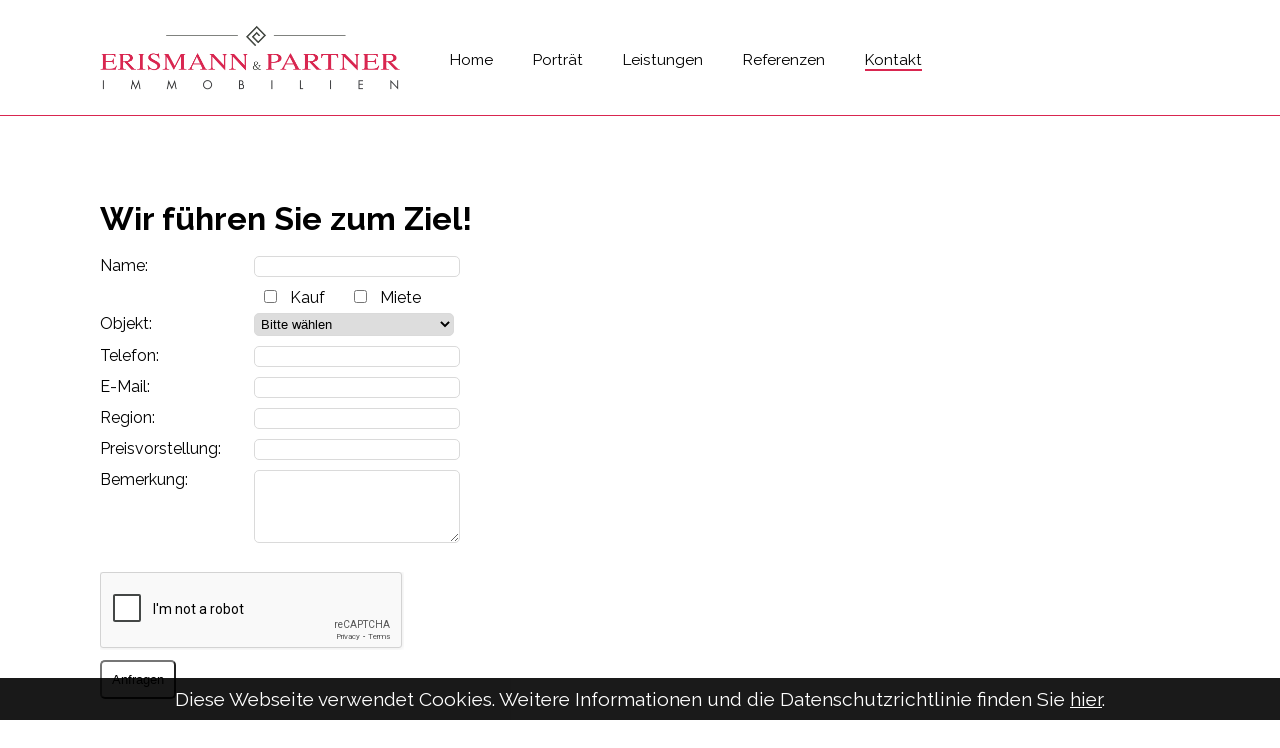

--- FILE ---
content_type: text/html; charset=UTF-8
request_url: https://www.erismannpartner.ch/index.php?menu=kontakt
body_size: 4835
content:
<!DOCTYPE html>
<html>
<head>
	<meta charset="utf-8">

	<meta name="description" content="Wir sind für Sie da, als kompetenter Immobilienpartner für die Verwaltung, Vermietung und den Verkauf.">
        <meta name="author" content="kernidee">
        <meta name="keywords" content="Erismann, Partner, Nänikon, Greifensee, Immobilien, Verwaltung">
        <meta name="robots" content="follow">
        <meta name="Content-language" content="de">
	<meta name="viewport" content="width=device-width, initial-scale=1">
        <link rel="icon" type="image/png" sizes="32x32"  href="logo-.ico">
        <script src="https://www.google.com/recaptcha/api.js" async defer></script>
        <script src="noframework.waypoints.js"></script>
        <link href='https://fonts.googleapis.com/css?family=Montserrat&display=swap' rel='stylesheet'> <link href='https://fonts.googleapis.com/css2?family=Raleway:ital,wght@0,300;0,400;0,600;0,700;1,400;1,500&display=swap' rel='stylesheet'> <link rel='stylesheet' type='text/css' href='includes/style.css'>      
<title>Erismann & Partner Immobilien</title>       
        
</head>
<body>
    <div id="menulines">
        <a href=javascript:openmenu()><svg>
            <line id="line1" x1="0" y1="1" x2="40" y2="1" />
            <line id="line2" x1="0" y1="11" x2="40" y2="11"/>
            <line id="line3" x1="0" y1="21" x2="40" y2="21"/>
            
            </svg></a> <br>
        
    </div>
     <div class='menu' id='menu'>
    <img class='logosmall' src='pictures/logo.jpg'>
     <a href='index.php?menu=home' id='homemenu'>Home</a>  <a href='index.php?menu=portrait' id='portraitmenu'>Porträt</a>  <a href='index.php?menu=leistungen' id='leistungenmenu'>Leistungen</a>  <a href='index.php?menu=referenzen' id='referenzenmenu'>Referenzen</a> <a href='index.php?menu=kontakt' class=active id='contactmenu'>Kontakt</a>    </div>
<div style="height:50px;"></div>
    <div class="content fadein doublecontent" id="portrait">
      
        <div class="blockelement2 halfwidth">
         <b  class="uberschrift">Wir führen Sie zum Ziel!</b><br><br>
        
<div id="contactform" class="contactform">
          
        <form id="contact" method="post" action="index.php?sentsuche=yes">
	
               <!-- Name -->
	<div>
		<label for="contact_name">Name:</label>
		<input type="text" id="contact_name" name="name"></input>
		<span class="error"><br>Bitte geben Sie einen Namen ein</span>
	</div>
		<div>
		 <label for="contact_art"></label>
		<div style="min-width:195px; max-width:200px; display:inline-block"><input class="valid" type="checkbox" id="contact_art1" name="art1" value="Kauf" style="width:25px;">
                <label for="contact_art1" style="width:50px">Kauf</label>
                
                <input type="checkbox" id="contact_art2" class="valid" name="art2" value="Miete" style="width:25px">
                <label for="contact_art2" style="width:25px">Miete</label>
                <span class="error"><br>Bitte geben Sie einen Ndsamen ein</span></div>
	</div>
	<!-- Thema -->
	<div>
		<label for="contact_thema">Objekt:</label>
		
                <select id="contact_thema" class="valid" name="thema">
                    <option value="leer" selected>Bitte wählen</option>
                         
                         <option value="Wohnung">Wohnung</option>
                         <option value="Einfamilienhaus">Einfamilienhaus</option>
                         <option value="Mehrfamilienhaus">Mehrfamilienhaus</option>
                         <option value="Gewerbe">Gewerbe</option>
                         <option value="Bauland">Bauland</option>
                     </select>
		<span class="error"><br>Bitte wählen Sie ein Thema aus</span>				
	</div>					
	<!--Website -->
	<div>
		<label for="contact_telefon">Telefon:</label>
		<input type="text" id="contact_telefon" class="valid" name="telefon"></input>
		<span class="error"><br>Bitte geben Sie eine Telefonnummer ein</span>								
	</div>		
        <div>
		<label for="contact_email">E-Mail:</label>
		<input type="text" id="contact_email" name="email"></input>
		<span class="error"><br>Bitte geben Sie eine Mailadresse ein</span>								
	</div>	
         <div>
		<label for="contact_region">Region:</label>
		<input type="text" id="contact_region" class="valid" name="region"></input>
		<span class="error"><br>Bitte geben Sie eine Region ein</span>								
	</div>
        <div>
		<label for="contact_preis">Preisvorstellung:</label>
		<input type="text" id="contact_preis" class="valid" name="preis"></input>
		<span class="error"><br>Bitte geben Sie eine Preisvorstellung ein</span>								
	</div>
	<!-- Message -->
	<div>
		<label for="contact_message">Bemerkung:</label>
		<textarea id="contact_message" class="valid" name="message"></textarea>
		<span class="error"><br>Bitte teilen Sie uns Ihre W&uuml;nsche mit </span>												
	</div>	
        <div><br>
        <div class="g-recaptcha valid" id="contact_g-recaptcha-response" data-sitekey="6LeNqfcUAAAAAMo-NWyBWViydbmyUz5m1dkeNDH1">
        </div>
         <span class="error"><br>Bitte best&auml;tigen Sie das Captcha </span>
        </div>
       <!-- Submit Button -->
	<div id="contact_submit">
            
		<button id='button2' type="submit">Anfragen</button>
	</div>
</form>
           
        </div>
    <script src="https://ajax.googleapis.com/ajax/libs/jquery/3.1.0/jquery.min.js"></script>



    
    
        
	        </div>
       
    </div>
  
  <div class="content doublecontent" id="kontakt" >
        
        <b class="uberschrift">Kontakt</b><br>
        
        <div class="blockelement2 halfwidth" id="adresse">
        
            <div class="title">Erismann & Partner GmbH</div>
        
       
            Schlossstrasse 10<br>
            CH-8234 Stetten SH<br><br>
            Stefan Kern<br>	+41 79 400 47 51<br><br>
        
            <a href="mailto:&#x69;&#x6e;&#x66;&#x6f;&#x40;&#x65;&#x72;&#x69;&#x73;&#x6d;&#x61;&#x6e;&#x6e;&#x70;&#x61;&#x72;&#x74;&#x6e;&#x65;&#x72;&#x2e;&#x63;&#x68;">
                  &#x69;&#x6e;&#x66;&#x6f;&#x40;&#x65;&#x72;&#x69;&#x73;&#x6d;&#x61;&#x6e;&#x6e;&#x70;&#x61;&#x72;&#x74;&#x6e;&#x65;&#x72;&#x2e;&#x63;&#x68;</a><br>
www.erismannpartner.ch
<br>
        
<br><br>
          
       
        <a href=javascript:datenschutz()>Impressum und Datenschutzrichtlinien</a><br><br>
        
        
            </div>
        
       
            <iframe src="https://www.google.com/maps/embed?pb=!1m18!1m12!1m3!1d2825.248522517046!2d8.683204898700836!3d47.37085573416594!2m3!1f0!2f0!3f0!3m2!1i1024!2i768!4f13.1!3m3!1m2!1s0x479aa39e80d63635%3A0x1a00a0f226d5cc2f!2sSpitzengeerstrasse%201%2C%208606%20N%C3%A4nikon!5e1!3m2!1sde!2sch!4v1589033269112!5m2!1sde!2sch" class="blockelement2 halfwidth" id="map" frameborder="0" style="border:0;" allowfullscreen="" aria-hidden="false" tabindex="0"></iframe>
     
        
        <!--<div class="blockelement2 right">
            
            <img src="pictures/portrait.jpg" width="300px">
        </div>-->
      
    </div>
     
 <div class="privacy">
            
         <b>Impressum</b><br><br>

<i>Betreiber und Inhaber der Webseite:</i><br>
Erismann & Partner GmbH<br>
Schlossstrasse 10<br>
CH-8234 Stetten SH<br><br>

Stefan Kern +41 79 400 47 51<br><br>

info@erismannpartner.ch<br>
www.erismannpartner.ch <br><br>

<a href="http://www.kernidee.ch" target="_blank">webdesign kernidee.ch</a> <br><br>

<b>Datenschutzerkl&auml;rung vom 01.06.2020 </b>
<br><br>
Der verantwortungsvolle Umgang mit Personendaten, Datenschutz und Datensicherheit ist die Erismann & Partner GmbH (im folgenden auch: "wir", "uns") ein wichtiges Anliegen. <br>
Diese Datenschutzerkl&auml;rung beschreibt unseren Umgang mit Personendaten (Informationen, die eine Person direkt oder indirekt identifiziert), was wir erheben und verarbeiten wenn Sie unsere Website besuchen, unsere Applikationen nutzen oder unsere Dienstleistungen in Anspruch nehmen. <br><br>
<p>Sie k&ouml;nnen sich &uuml;ber unsere Dienstleistungen informieren und unsere Webseite besuchen ohne uns mitzuteilen, wer Sie sind. Dennoch ist das erheben von technische Daten notwendig, um unsere Webseite zur Verf&uuml;gung zu stellen.</p>
<p>Der Webserver protokolliert und speichert auf dem Server Daten wie die IP-Adresse und das Betriebssystem Ihres Ger&auml;tes, das Datum und den Zeitpunkt der Nutzung, die Art des Browsers mit dem Sie uns besuchen, sowie die Webseite von der Sie uns besuchen.</p>
<p>Sofern Personendaten verarbeitet werden, tun wir dies im Interesse die Sicherheit und Stabilit&auml;t zu gew&auml;hrleisten, sowie Ihnen die bestm&ouml;gliche Benutzererfahrung zu gew&auml;hrleisten.</p>
<p>Auf dieser Webseite werden Schriftarten von Google LLC "Google" (Google Fonts) verwendet. Damit diese angezeigt werden k&ouml;nnen, muss eine Verbindung zum Server von Google hergestellt werden. 
Dabei wird die IP-Adresse Ihres Ger&auml;ts an Google &uuml;bermittelt. Google protokolliert diese Schriftdateiabfragen und sch&uuml;tzt diese Daten vor unberechtigten Zugriffen. Google analysiert Daten zur Optimierung von Google Fonts und um zu erkennen, welche Websites Google Fonts benutzen. 
<br>Mehr Informationen zu Google Fonts finden Sie <a href="https://fonts.google.com">hier</a> </p>
<p>
Auf dieser Webseite wird zudem das Produkt "Google Maps" von Google verwendet. Die Verwendung dieses Produktes sendet ebenfalls Daten wie die IP-Adresse an Google zur Auswertung. 
Weitere Informationen zu Google Maps finden Sie 
<a href="http://maps.google.com">hier</a></p>


<p>Informationen zum Umgang von Google mit Personendaten finden Sie <a href=" https://policies.google.com/privacy?hl=de">hier</a></p>

<p>Wenn Sie die Kontaktformulare auf unserer Website verwenden oder uns telefonisch kontaktieren, erheben wir Ihre Kontaktdaten und andere Personendaten. Wir erheben und verarbeiten diese Personendaten f&uuml;r die Zwecke der Leistungserbringung und der Information &uuml;ber unsere Dienstleistungen. 
Basierend auf unserem Interesse, &uuml;ber neue Angebote und Aktionen zu informieren, stellen wir Ihnen zudem bei Interesse die M&ouml;glichkeit sich f&uuml;r einen Newsletter anzumelden zur Verf&uuml;gung. Sie haben jederzeit das Recht, auf den Erhalt dieser Informationen zu verzichten. </p>
<p>Auf unserer Webseite werden Cookies verwendet, damit wir Ihnen die beste Web-Erfahrung bieten k&ouml;nnen.
Cookies sind Textdateien welche beim Besuch von Webseiten auf Ihrem Computer oder mobilen Ger&auml;t gespeichert werden. Einige davon sind n&ouml;tig, um bestimmte Funktionen auf der Webseite zu gew&auml;hrleisten.
	Ihr Webbrowser kann so eingestellt werden, dass das Speichern von Cookies unterdr&uuml;ckt wird. Es ist jedoch m&ouml;glich, dass einige Funktionen der Webseite dadurch nicht mehr verf&uuml;gbar sind.</p>
<p>Wir verwenden unter anderem den Analysedienst Google Analytics um die Nutzung der Website auszuwerten und Informationen f&uuml;r die Verbesserung unseres Angebotes zu erhalten. 
Diese Analysedienste verwenden Cookies, um die Nutzung der Website auszuwerten. Die Anbieter der Webanalysedienste speichern die &uuml;ber Cookies erhobenen Informationen in anonymisierter Form und bearbeiten sie in verdichtet. 
Google Analytics ist ein Dienst von Google. Es ist m&ouml;glich zu verhindern, dass Google Analytics Ihre Daten verwendet.
Dazu k&ouml;nnen Sie ein Browser-Add-on zur Deaktivierung von Google Analytics herunterladen (<a href="https://tools.google.com/dlpage/gaoptout?hl=de">https://tools.google.com/dlpage/gaoptout?hl=de</a>) und installieren. Weitere Informationen zum Datenschutz und ihren Wahlm&ouml;glichkeiten im Zusammenhang mit Google Analytics finden Sie hier: 
<a href="https://support.google.com/analytics/answer/6004245?hl=de">https://support.google.com/analytics/answer/6004245?hl=de</a> </p>

<p>Wir erheben und verarbeiten Ihre Personendaten vertrauensvoll, verantwortungsbewusst, wie in dieser Datenschutzerkl&auml;rung beschrieben und in &uuml;bereinstimmung mit anwendbaren Datenschutzgesetzen. Wir speichern Ihre Personendaten nur so lange und in dem Umgang als dies zu den beschriebenen Zwecken oder aus rechtlichen Gr&uuml;nden erforderlich ist. </p> 
<p>Wir erheben und verarbeiten Personendaten nur f&uuml;r die Zwecke, f&uuml;r die Sie uns die Personendaten zur Verf&uuml;gung stellen, wie in dieser Datenschutzerkl&auml;rung beschrieben. </p>
<p>Wir speichern die Personendaten nur in dem Umfang und so lange, wie dies f&uuml;r die Erf&uuml;llung der Zwecke, f&uuml;r welche die Personendaten erhoben wurden, n&ouml;tig ist, wir an der Aufbewahrung ein berechtigtes Interesse haben oder dazu gesetzlich verpflichtet sind. </p>
	<p>Wir gew&auml;hren keine Gew&auml;hr f&uuml;r die Aktualit&auml;t, Vollst&auml;ndigkeit oder Richtigkeit der bereitgestellten Informationen auf dieser Webseite.</p>
     
        </div>     
   
     <script>
         
 document.getElementById('portrait').style.opacity = "1.0";


//Kontaktformular Webseite

$(document).ready(function() {

// Name can't be blank
$('#contact_name').on('input', function() {
	var input=$(this);
	var is_name=input.val();
	if(is_name){input.removeClass("invalid").addClass("valid");}
	else{input.removeClass("valid").addClass("invalid");}
});


// Email must be an email
$('#contact_email').on('input', function() {
	var input=$(this);
	var re = /^[a-zA-Z0-9.!#$%&'*+/=?^_`{|}~-]+@[a-zA-Z0-9-]+(?:\.[a-zA-Z0-9-]+)*$/;
	var is_email=re.test(input.val());
	if(is_email){input.removeClass("invalid").addClass("valid");}
	else{input.removeClass("valid").addClass("invalid");}
});


// Message can't be blank
$('#contact_message').keyup(function(event) {
	var input=$(this);
	var message=$(this).val();
	console.log(message);
	if(message){input.removeClass("invalid").addClass("valid");}
	else{input.removeClass("valid").addClass("invalid");}	
});


// After Form Submitted Validation
$("#contact_submit button").click(function(event){
	var form_data=$("#contact").serializeArray();
	var error_free=true;
	for (var input in form_data){
		var element=$("#contact_"+form_data[input]['name']);
		var valid=element.hasClass("valid");
		var error_element=$("span", element.parent());
		if (!valid){error_element.removeClass("error").addClass("error_show"); error_free=false;}
		else{error_element.removeClass("error_show").addClass("error");}
	}
	if (!error_free){
		event.preventDefault(); 
	}
	
});
        
        
});


</script> <div class="cookies">
             <center>
            Diese Webseite verwendet Cookies. Weitere Informationen und die Datenschutzrichtlinie finden Sie <a href=javascript:datenschutz()><u>hier</u></a>.
            </center>
     
  
 </div>  
     
    <div class="content " id="footer">
        <div class="footerelement">Erismann & Partner GmbH</div>
        <div class="footerelement">|</div>
         <div class="footerelement">Schlossstrasse 10</div>
          <div class="footerelement">|</div>
         <div class="footerelement">CH-8234 Stetten SH</div>
          <div class="footerelement">|</div>
          <div class="footerelement"><a href="mailto:&#x69;&#x6e;&#x66;&#x6f;&#x40;&#x65;&#x72;&#x69;&#x73;&#x6d;&#x61;&#x6e;&#x6e;&#x70;&#x61;&#x72;&#x74;&#x6e;&#x65;&#x72;&#x2e;&#x63;&#x68;">
                  &#x69;&#x6e;&#x66;&#x6f;&#x40;&#x65;&#x72;&#x69;&#x73;&#x6d;&#x61;&#x6e;&#x6e;&#x70;&#x61;&#x72;&#x74;&#x6e;&#x65;&#x72;&#x2e;&#x63;&#x68;</a></div>
           <div class="footerelement">|</div>
 <div class="footerelement">www.erismannpartner.ch</div>
        
    </div>
    
    <script src="https://ajax.googleapis.com/ajax/libs/jquery/3.1.0/jquery.min.js"></script>
    
    <script src="script/masonry.pkgd.min.js"></script>
    <script src="script/script.js"></script>
  
  
</body>
</html>


--- FILE ---
content_type: text/html; charset=utf-8
request_url: https://www.google.com/recaptcha/api2/anchor?ar=1&k=6LeNqfcUAAAAAMo-NWyBWViydbmyUz5m1dkeNDH1&co=aHR0cHM6Ly93d3cuZXJpc21hbm5wYXJ0bmVyLmNoOjQ0Mw..&hl=en&v=N67nZn4AqZkNcbeMu4prBgzg&size=normal&anchor-ms=20000&execute-ms=30000&cb=6orsxdinnodv
body_size: 49486
content:
<!DOCTYPE HTML><html dir="ltr" lang="en"><head><meta http-equiv="Content-Type" content="text/html; charset=UTF-8">
<meta http-equiv="X-UA-Compatible" content="IE=edge">
<title>reCAPTCHA</title>
<style type="text/css">
/* cyrillic-ext */
@font-face {
  font-family: 'Roboto';
  font-style: normal;
  font-weight: 400;
  font-stretch: 100%;
  src: url(//fonts.gstatic.com/s/roboto/v48/KFO7CnqEu92Fr1ME7kSn66aGLdTylUAMa3GUBHMdazTgWw.woff2) format('woff2');
  unicode-range: U+0460-052F, U+1C80-1C8A, U+20B4, U+2DE0-2DFF, U+A640-A69F, U+FE2E-FE2F;
}
/* cyrillic */
@font-face {
  font-family: 'Roboto';
  font-style: normal;
  font-weight: 400;
  font-stretch: 100%;
  src: url(//fonts.gstatic.com/s/roboto/v48/KFO7CnqEu92Fr1ME7kSn66aGLdTylUAMa3iUBHMdazTgWw.woff2) format('woff2');
  unicode-range: U+0301, U+0400-045F, U+0490-0491, U+04B0-04B1, U+2116;
}
/* greek-ext */
@font-face {
  font-family: 'Roboto';
  font-style: normal;
  font-weight: 400;
  font-stretch: 100%;
  src: url(//fonts.gstatic.com/s/roboto/v48/KFO7CnqEu92Fr1ME7kSn66aGLdTylUAMa3CUBHMdazTgWw.woff2) format('woff2');
  unicode-range: U+1F00-1FFF;
}
/* greek */
@font-face {
  font-family: 'Roboto';
  font-style: normal;
  font-weight: 400;
  font-stretch: 100%;
  src: url(//fonts.gstatic.com/s/roboto/v48/KFO7CnqEu92Fr1ME7kSn66aGLdTylUAMa3-UBHMdazTgWw.woff2) format('woff2');
  unicode-range: U+0370-0377, U+037A-037F, U+0384-038A, U+038C, U+038E-03A1, U+03A3-03FF;
}
/* math */
@font-face {
  font-family: 'Roboto';
  font-style: normal;
  font-weight: 400;
  font-stretch: 100%;
  src: url(//fonts.gstatic.com/s/roboto/v48/KFO7CnqEu92Fr1ME7kSn66aGLdTylUAMawCUBHMdazTgWw.woff2) format('woff2');
  unicode-range: U+0302-0303, U+0305, U+0307-0308, U+0310, U+0312, U+0315, U+031A, U+0326-0327, U+032C, U+032F-0330, U+0332-0333, U+0338, U+033A, U+0346, U+034D, U+0391-03A1, U+03A3-03A9, U+03B1-03C9, U+03D1, U+03D5-03D6, U+03F0-03F1, U+03F4-03F5, U+2016-2017, U+2034-2038, U+203C, U+2040, U+2043, U+2047, U+2050, U+2057, U+205F, U+2070-2071, U+2074-208E, U+2090-209C, U+20D0-20DC, U+20E1, U+20E5-20EF, U+2100-2112, U+2114-2115, U+2117-2121, U+2123-214F, U+2190, U+2192, U+2194-21AE, U+21B0-21E5, U+21F1-21F2, U+21F4-2211, U+2213-2214, U+2216-22FF, U+2308-230B, U+2310, U+2319, U+231C-2321, U+2336-237A, U+237C, U+2395, U+239B-23B7, U+23D0, U+23DC-23E1, U+2474-2475, U+25AF, U+25B3, U+25B7, U+25BD, U+25C1, U+25CA, U+25CC, U+25FB, U+266D-266F, U+27C0-27FF, U+2900-2AFF, U+2B0E-2B11, U+2B30-2B4C, U+2BFE, U+3030, U+FF5B, U+FF5D, U+1D400-1D7FF, U+1EE00-1EEFF;
}
/* symbols */
@font-face {
  font-family: 'Roboto';
  font-style: normal;
  font-weight: 400;
  font-stretch: 100%;
  src: url(//fonts.gstatic.com/s/roboto/v48/KFO7CnqEu92Fr1ME7kSn66aGLdTylUAMaxKUBHMdazTgWw.woff2) format('woff2');
  unicode-range: U+0001-000C, U+000E-001F, U+007F-009F, U+20DD-20E0, U+20E2-20E4, U+2150-218F, U+2190, U+2192, U+2194-2199, U+21AF, U+21E6-21F0, U+21F3, U+2218-2219, U+2299, U+22C4-22C6, U+2300-243F, U+2440-244A, U+2460-24FF, U+25A0-27BF, U+2800-28FF, U+2921-2922, U+2981, U+29BF, U+29EB, U+2B00-2BFF, U+4DC0-4DFF, U+FFF9-FFFB, U+10140-1018E, U+10190-1019C, U+101A0, U+101D0-101FD, U+102E0-102FB, U+10E60-10E7E, U+1D2C0-1D2D3, U+1D2E0-1D37F, U+1F000-1F0FF, U+1F100-1F1AD, U+1F1E6-1F1FF, U+1F30D-1F30F, U+1F315, U+1F31C, U+1F31E, U+1F320-1F32C, U+1F336, U+1F378, U+1F37D, U+1F382, U+1F393-1F39F, U+1F3A7-1F3A8, U+1F3AC-1F3AF, U+1F3C2, U+1F3C4-1F3C6, U+1F3CA-1F3CE, U+1F3D4-1F3E0, U+1F3ED, U+1F3F1-1F3F3, U+1F3F5-1F3F7, U+1F408, U+1F415, U+1F41F, U+1F426, U+1F43F, U+1F441-1F442, U+1F444, U+1F446-1F449, U+1F44C-1F44E, U+1F453, U+1F46A, U+1F47D, U+1F4A3, U+1F4B0, U+1F4B3, U+1F4B9, U+1F4BB, U+1F4BF, U+1F4C8-1F4CB, U+1F4D6, U+1F4DA, U+1F4DF, U+1F4E3-1F4E6, U+1F4EA-1F4ED, U+1F4F7, U+1F4F9-1F4FB, U+1F4FD-1F4FE, U+1F503, U+1F507-1F50B, U+1F50D, U+1F512-1F513, U+1F53E-1F54A, U+1F54F-1F5FA, U+1F610, U+1F650-1F67F, U+1F687, U+1F68D, U+1F691, U+1F694, U+1F698, U+1F6AD, U+1F6B2, U+1F6B9-1F6BA, U+1F6BC, U+1F6C6-1F6CF, U+1F6D3-1F6D7, U+1F6E0-1F6EA, U+1F6F0-1F6F3, U+1F6F7-1F6FC, U+1F700-1F7FF, U+1F800-1F80B, U+1F810-1F847, U+1F850-1F859, U+1F860-1F887, U+1F890-1F8AD, U+1F8B0-1F8BB, U+1F8C0-1F8C1, U+1F900-1F90B, U+1F93B, U+1F946, U+1F984, U+1F996, U+1F9E9, U+1FA00-1FA6F, U+1FA70-1FA7C, U+1FA80-1FA89, U+1FA8F-1FAC6, U+1FACE-1FADC, U+1FADF-1FAE9, U+1FAF0-1FAF8, U+1FB00-1FBFF;
}
/* vietnamese */
@font-face {
  font-family: 'Roboto';
  font-style: normal;
  font-weight: 400;
  font-stretch: 100%;
  src: url(//fonts.gstatic.com/s/roboto/v48/KFO7CnqEu92Fr1ME7kSn66aGLdTylUAMa3OUBHMdazTgWw.woff2) format('woff2');
  unicode-range: U+0102-0103, U+0110-0111, U+0128-0129, U+0168-0169, U+01A0-01A1, U+01AF-01B0, U+0300-0301, U+0303-0304, U+0308-0309, U+0323, U+0329, U+1EA0-1EF9, U+20AB;
}
/* latin-ext */
@font-face {
  font-family: 'Roboto';
  font-style: normal;
  font-weight: 400;
  font-stretch: 100%;
  src: url(//fonts.gstatic.com/s/roboto/v48/KFO7CnqEu92Fr1ME7kSn66aGLdTylUAMa3KUBHMdazTgWw.woff2) format('woff2');
  unicode-range: U+0100-02BA, U+02BD-02C5, U+02C7-02CC, U+02CE-02D7, U+02DD-02FF, U+0304, U+0308, U+0329, U+1D00-1DBF, U+1E00-1E9F, U+1EF2-1EFF, U+2020, U+20A0-20AB, U+20AD-20C0, U+2113, U+2C60-2C7F, U+A720-A7FF;
}
/* latin */
@font-face {
  font-family: 'Roboto';
  font-style: normal;
  font-weight: 400;
  font-stretch: 100%;
  src: url(//fonts.gstatic.com/s/roboto/v48/KFO7CnqEu92Fr1ME7kSn66aGLdTylUAMa3yUBHMdazQ.woff2) format('woff2');
  unicode-range: U+0000-00FF, U+0131, U+0152-0153, U+02BB-02BC, U+02C6, U+02DA, U+02DC, U+0304, U+0308, U+0329, U+2000-206F, U+20AC, U+2122, U+2191, U+2193, U+2212, U+2215, U+FEFF, U+FFFD;
}
/* cyrillic-ext */
@font-face {
  font-family: 'Roboto';
  font-style: normal;
  font-weight: 500;
  font-stretch: 100%;
  src: url(//fonts.gstatic.com/s/roboto/v48/KFO7CnqEu92Fr1ME7kSn66aGLdTylUAMa3GUBHMdazTgWw.woff2) format('woff2');
  unicode-range: U+0460-052F, U+1C80-1C8A, U+20B4, U+2DE0-2DFF, U+A640-A69F, U+FE2E-FE2F;
}
/* cyrillic */
@font-face {
  font-family: 'Roboto';
  font-style: normal;
  font-weight: 500;
  font-stretch: 100%;
  src: url(//fonts.gstatic.com/s/roboto/v48/KFO7CnqEu92Fr1ME7kSn66aGLdTylUAMa3iUBHMdazTgWw.woff2) format('woff2');
  unicode-range: U+0301, U+0400-045F, U+0490-0491, U+04B0-04B1, U+2116;
}
/* greek-ext */
@font-face {
  font-family: 'Roboto';
  font-style: normal;
  font-weight: 500;
  font-stretch: 100%;
  src: url(//fonts.gstatic.com/s/roboto/v48/KFO7CnqEu92Fr1ME7kSn66aGLdTylUAMa3CUBHMdazTgWw.woff2) format('woff2');
  unicode-range: U+1F00-1FFF;
}
/* greek */
@font-face {
  font-family: 'Roboto';
  font-style: normal;
  font-weight: 500;
  font-stretch: 100%;
  src: url(//fonts.gstatic.com/s/roboto/v48/KFO7CnqEu92Fr1ME7kSn66aGLdTylUAMa3-UBHMdazTgWw.woff2) format('woff2');
  unicode-range: U+0370-0377, U+037A-037F, U+0384-038A, U+038C, U+038E-03A1, U+03A3-03FF;
}
/* math */
@font-face {
  font-family: 'Roboto';
  font-style: normal;
  font-weight: 500;
  font-stretch: 100%;
  src: url(//fonts.gstatic.com/s/roboto/v48/KFO7CnqEu92Fr1ME7kSn66aGLdTylUAMawCUBHMdazTgWw.woff2) format('woff2');
  unicode-range: U+0302-0303, U+0305, U+0307-0308, U+0310, U+0312, U+0315, U+031A, U+0326-0327, U+032C, U+032F-0330, U+0332-0333, U+0338, U+033A, U+0346, U+034D, U+0391-03A1, U+03A3-03A9, U+03B1-03C9, U+03D1, U+03D5-03D6, U+03F0-03F1, U+03F4-03F5, U+2016-2017, U+2034-2038, U+203C, U+2040, U+2043, U+2047, U+2050, U+2057, U+205F, U+2070-2071, U+2074-208E, U+2090-209C, U+20D0-20DC, U+20E1, U+20E5-20EF, U+2100-2112, U+2114-2115, U+2117-2121, U+2123-214F, U+2190, U+2192, U+2194-21AE, U+21B0-21E5, U+21F1-21F2, U+21F4-2211, U+2213-2214, U+2216-22FF, U+2308-230B, U+2310, U+2319, U+231C-2321, U+2336-237A, U+237C, U+2395, U+239B-23B7, U+23D0, U+23DC-23E1, U+2474-2475, U+25AF, U+25B3, U+25B7, U+25BD, U+25C1, U+25CA, U+25CC, U+25FB, U+266D-266F, U+27C0-27FF, U+2900-2AFF, U+2B0E-2B11, U+2B30-2B4C, U+2BFE, U+3030, U+FF5B, U+FF5D, U+1D400-1D7FF, U+1EE00-1EEFF;
}
/* symbols */
@font-face {
  font-family: 'Roboto';
  font-style: normal;
  font-weight: 500;
  font-stretch: 100%;
  src: url(//fonts.gstatic.com/s/roboto/v48/KFO7CnqEu92Fr1ME7kSn66aGLdTylUAMaxKUBHMdazTgWw.woff2) format('woff2');
  unicode-range: U+0001-000C, U+000E-001F, U+007F-009F, U+20DD-20E0, U+20E2-20E4, U+2150-218F, U+2190, U+2192, U+2194-2199, U+21AF, U+21E6-21F0, U+21F3, U+2218-2219, U+2299, U+22C4-22C6, U+2300-243F, U+2440-244A, U+2460-24FF, U+25A0-27BF, U+2800-28FF, U+2921-2922, U+2981, U+29BF, U+29EB, U+2B00-2BFF, U+4DC0-4DFF, U+FFF9-FFFB, U+10140-1018E, U+10190-1019C, U+101A0, U+101D0-101FD, U+102E0-102FB, U+10E60-10E7E, U+1D2C0-1D2D3, U+1D2E0-1D37F, U+1F000-1F0FF, U+1F100-1F1AD, U+1F1E6-1F1FF, U+1F30D-1F30F, U+1F315, U+1F31C, U+1F31E, U+1F320-1F32C, U+1F336, U+1F378, U+1F37D, U+1F382, U+1F393-1F39F, U+1F3A7-1F3A8, U+1F3AC-1F3AF, U+1F3C2, U+1F3C4-1F3C6, U+1F3CA-1F3CE, U+1F3D4-1F3E0, U+1F3ED, U+1F3F1-1F3F3, U+1F3F5-1F3F7, U+1F408, U+1F415, U+1F41F, U+1F426, U+1F43F, U+1F441-1F442, U+1F444, U+1F446-1F449, U+1F44C-1F44E, U+1F453, U+1F46A, U+1F47D, U+1F4A3, U+1F4B0, U+1F4B3, U+1F4B9, U+1F4BB, U+1F4BF, U+1F4C8-1F4CB, U+1F4D6, U+1F4DA, U+1F4DF, U+1F4E3-1F4E6, U+1F4EA-1F4ED, U+1F4F7, U+1F4F9-1F4FB, U+1F4FD-1F4FE, U+1F503, U+1F507-1F50B, U+1F50D, U+1F512-1F513, U+1F53E-1F54A, U+1F54F-1F5FA, U+1F610, U+1F650-1F67F, U+1F687, U+1F68D, U+1F691, U+1F694, U+1F698, U+1F6AD, U+1F6B2, U+1F6B9-1F6BA, U+1F6BC, U+1F6C6-1F6CF, U+1F6D3-1F6D7, U+1F6E0-1F6EA, U+1F6F0-1F6F3, U+1F6F7-1F6FC, U+1F700-1F7FF, U+1F800-1F80B, U+1F810-1F847, U+1F850-1F859, U+1F860-1F887, U+1F890-1F8AD, U+1F8B0-1F8BB, U+1F8C0-1F8C1, U+1F900-1F90B, U+1F93B, U+1F946, U+1F984, U+1F996, U+1F9E9, U+1FA00-1FA6F, U+1FA70-1FA7C, U+1FA80-1FA89, U+1FA8F-1FAC6, U+1FACE-1FADC, U+1FADF-1FAE9, U+1FAF0-1FAF8, U+1FB00-1FBFF;
}
/* vietnamese */
@font-face {
  font-family: 'Roboto';
  font-style: normal;
  font-weight: 500;
  font-stretch: 100%;
  src: url(//fonts.gstatic.com/s/roboto/v48/KFO7CnqEu92Fr1ME7kSn66aGLdTylUAMa3OUBHMdazTgWw.woff2) format('woff2');
  unicode-range: U+0102-0103, U+0110-0111, U+0128-0129, U+0168-0169, U+01A0-01A1, U+01AF-01B0, U+0300-0301, U+0303-0304, U+0308-0309, U+0323, U+0329, U+1EA0-1EF9, U+20AB;
}
/* latin-ext */
@font-face {
  font-family: 'Roboto';
  font-style: normal;
  font-weight: 500;
  font-stretch: 100%;
  src: url(//fonts.gstatic.com/s/roboto/v48/KFO7CnqEu92Fr1ME7kSn66aGLdTylUAMa3KUBHMdazTgWw.woff2) format('woff2');
  unicode-range: U+0100-02BA, U+02BD-02C5, U+02C7-02CC, U+02CE-02D7, U+02DD-02FF, U+0304, U+0308, U+0329, U+1D00-1DBF, U+1E00-1E9F, U+1EF2-1EFF, U+2020, U+20A0-20AB, U+20AD-20C0, U+2113, U+2C60-2C7F, U+A720-A7FF;
}
/* latin */
@font-face {
  font-family: 'Roboto';
  font-style: normal;
  font-weight: 500;
  font-stretch: 100%;
  src: url(//fonts.gstatic.com/s/roboto/v48/KFO7CnqEu92Fr1ME7kSn66aGLdTylUAMa3yUBHMdazQ.woff2) format('woff2');
  unicode-range: U+0000-00FF, U+0131, U+0152-0153, U+02BB-02BC, U+02C6, U+02DA, U+02DC, U+0304, U+0308, U+0329, U+2000-206F, U+20AC, U+2122, U+2191, U+2193, U+2212, U+2215, U+FEFF, U+FFFD;
}
/* cyrillic-ext */
@font-face {
  font-family: 'Roboto';
  font-style: normal;
  font-weight: 900;
  font-stretch: 100%;
  src: url(//fonts.gstatic.com/s/roboto/v48/KFO7CnqEu92Fr1ME7kSn66aGLdTylUAMa3GUBHMdazTgWw.woff2) format('woff2');
  unicode-range: U+0460-052F, U+1C80-1C8A, U+20B4, U+2DE0-2DFF, U+A640-A69F, U+FE2E-FE2F;
}
/* cyrillic */
@font-face {
  font-family: 'Roboto';
  font-style: normal;
  font-weight: 900;
  font-stretch: 100%;
  src: url(//fonts.gstatic.com/s/roboto/v48/KFO7CnqEu92Fr1ME7kSn66aGLdTylUAMa3iUBHMdazTgWw.woff2) format('woff2');
  unicode-range: U+0301, U+0400-045F, U+0490-0491, U+04B0-04B1, U+2116;
}
/* greek-ext */
@font-face {
  font-family: 'Roboto';
  font-style: normal;
  font-weight: 900;
  font-stretch: 100%;
  src: url(//fonts.gstatic.com/s/roboto/v48/KFO7CnqEu92Fr1ME7kSn66aGLdTylUAMa3CUBHMdazTgWw.woff2) format('woff2');
  unicode-range: U+1F00-1FFF;
}
/* greek */
@font-face {
  font-family: 'Roboto';
  font-style: normal;
  font-weight: 900;
  font-stretch: 100%;
  src: url(//fonts.gstatic.com/s/roboto/v48/KFO7CnqEu92Fr1ME7kSn66aGLdTylUAMa3-UBHMdazTgWw.woff2) format('woff2');
  unicode-range: U+0370-0377, U+037A-037F, U+0384-038A, U+038C, U+038E-03A1, U+03A3-03FF;
}
/* math */
@font-face {
  font-family: 'Roboto';
  font-style: normal;
  font-weight: 900;
  font-stretch: 100%;
  src: url(//fonts.gstatic.com/s/roboto/v48/KFO7CnqEu92Fr1ME7kSn66aGLdTylUAMawCUBHMdazTgWw.woff2) format('woff2');
  unicode-range: U+0302-0303, U+0305, U+0307-0308, U+0310, U+0312, U+0315, U+031A, U+0326-0327, U+032C, U+032F-0330, U+0332-0333, U+0338, U+033A, U+0346, U+034D, U+0391-03A1, U+03A3-03A9, U+03B1-03C9, U+03D1, U+03D5-03D6, U+03F0-03F1, U+03F4-03F5, U+2016-2017, U+2034-2038, U+203C, U+2040, U+2043, U+2047, U+2050, U+2057, U+205F, U+2070-2071, U+2074-208E, U+2090-209C, U+20D0-20DC, U+20E1, U+20E5-20EF, U+2100-2112, U+2114-2115, U+2117-2121, U+2123-214F, U+2190, U+2192, U+2194-21AE, U+21B0-21E5, U+21F1-21F2, U+21F4-2211, U+2213-2214, U+2216-22FF, U+2308-230B, U+2310, U+2319, U+231C-2321, U+2336-237A, U+237C, U+2395, U+239B-23B7, U+23D0, U+23DC-23E1, U+2474-2475, U+25AF, U+25B3, U+25B7, U+25BD, U+25C1, U+25CA, U+25CC, U+25FB, U+266D-266F, U+27C0-27FF, U+2900-2AFF, U+2B0E-2B11, U+2B30-2B4C, U+2BFE, U+3030, U+FF5B, U+FF5D, U+1D400-1D7FF, U+1EE00-1EEFF;
}
/* symbols */
@font-face {
  font-family: 'Roboto';
  font-style: normal;
  font-weight: 900;
  font-stretch: 100%;
  src: url(//fonts.gstatic.com/s/roboto/v48/KFO7CnqEu92Fr1ME7kSn66aGLdTylUAMaxKUBHMdazTgWw.woff2) format('woff2');
  unicode-range: U+0001-000C, U+000E-001F, U+007F-009F, U+20DD-20E0, U+20E2-20E4, U+2150-218F, U+2190, U+2192, U+2194-2199, U+21AF, U+21E6-21F0, U+21F3, U+2218-2219, U+2299, U+22C4-22C6, U+2300-243F, U+2440-244A, U+2460-24FF, U+25A0-27BF, U+2800-28FF, U+2921-2922, U+2981, U+29BF, U+29EB, U+2B00-2BFF, U+4DC0-4DFF, U+FFF9-FFFB, U+10140-1018E, U+10190-1019C, U+101A0, U+101D0-101FD, U+102E0-102FB, U+10E60-10E7E, U+1D2C0-1D2D3, U+1D2E0-1D37F, U+1F000-1F0FF, U+1F100-1F1AD, U+1F1E6-1F1FF, U+1F30D-1F30F, U+1F315, U+1F31C, U+1F31E, U+1F320-1F32C, U+1F336, U+1F378, U+1F37D, U+1F382, U+1F393-1F39F, U+1F3A7-1F3A8, U+1F3AC-1F3AF, U+1F3C2, U+1F3C4-1F3C6, U+1F3CA-1F3CE, U+1F3D4-1F3E0, U+1F3ED, U+1F3F1-1F3F3, U+1F3F5-1F3F7, U+1F408, U+1F415, U+1F41F, U+1F426, U+1F43F, U+1F441-1F442, U+1F444, U+1F446-1F449, U+1F44C-1F44E, U+1F453, U+1F46A, U+1F47D, U+1F4A3, U+1F4B0, U+1F4B3, U+1F4B9, U+1F4BB, U+1F4BF, U+1F4C8-1F4CB, U+1F4D6, U+1F4DA, U+1F4DF, U+1F4E3-1F4E6, U+1F4EA-1F4ED, U+1F4F7, U+1F4F9-1F4FB, U+1F4FD-1F4FE, U+1F503, U+1F507-1F50B, U+1F50D, U+1F512-1F513, U+1F53E-1F54A, U+1F54F-1F5FA, U+1F610, U+1F650-1F67F, U+1F687, U+1F68D, U+1F691, U+1F694, U+1F698, U+1F6AD, U+1F6B2, U+1F6B9-1F6BA, U+1F6BC, U+1F6C6-1F6CF, U+1F6D3-1F6D7, U+1F6E0-1F6EA, U+1F6F0-1F6F3, U+1F6F7-1F6FC, U+1F700-1F7FF, U+1F800-1F80B, U+1F810-1F847, U+1F850-1F859, U+1F860-1F887, U+1F890-1F8AD, U+1F8B0-1F8BB, U+1F8C0-1F8C1, U+1F900-1F90B, U+1F93B, U+1F946, U+1F984, U+1F996, U+1F9E9, U+1FA00-1FA6F, U+1FA70-1FA7C, U+1FA80-1FA89, U+1FA8F-1FAC6, U+1FACE-1FADC, U+1FADF-1FAE9, U+1FAF0-1FAF8, U+1FB00-1FBFF;
}
/* vietnamese */
@font-face {
  font-family: 'Roboto';
  font-style: normal;
  font-weight: 900;
  font-stretch: 100%;
  src: url(//fonts.gstatic.com/s/roboto/v48/KFO7CnqEu92Fr1ME7kSn66aGLdTylUAMa3OUBHMdazTgWw.woff2) format('woff2');
  unicode-range: U+0102-0103, U+0110-0111, U+0128-0129, U+0168-0169, U+01A0-01A1, U+01AF-01B0, U+0300-0301, U+0303-0304, U+0308-0309, U+0323, U+0329, U+1EA0-1EF9, U+20AB;
}
/* latin-ext */
@font-face {
  font-family: 'Roboto';
  font-style: normal;
  font-weight: 900;
  font-stretch: 100%;
  src: url(//fonts.gstatic.com/s/roboto/v48/KFO7CnqEu92Fr1ME7kSn66aGLdTylUAMa3KUBHMdazTgWw.woff2) format('woff2');
  unicode-range: U+0100-02BA, U+02BD-02C5, U+02C7-02CC, U+02CE-02D7, U+02DD-02FF, U+0304, U+0308, U+0329, U+1D00-1DBF, U+1E00-1E9F, U+1EF2-1EFF, U+2020, U+20A0-20AB, U+20AD-20C0, U+2113, U+2C60-2C7F, U+A720-A7FF;
}
/* latin */
@font-face {
  font-family: 'Roboto';
  font-style: normal;
  font-weight: 900;
  font-stretch: 100%;
  src: url(//fonts.gstatic.com/s/roboto/v48/KFO7CnqEu92Fr1ME7kSn66aGLdTylUAMa3yUBHMdazQ.woff2) format('woff2');
  unicode-range: U+0000-00FF, U+0131, U+0152-0153, U+02BB-02BC, U+02C6, U+02DA, U+02DC, U+0304, U+0308, U+0329, U+2000-206F, U+20AC, U+2122, U+2191, U+2193, U+2212, U+2215, U+FEFF, U+FFFD;
}

</style>
<link rel="stylesheet" type="text/css" href="https://www.gstatic.com/recaptcha/releases/N67nZn4AqZkNcbeMu4prBgzg/styles__ltr.css">
<script nonce="6XcyJQ-OCCk8GMbA1upkTg" type="text/javascript">window['__recaptcha_api'] = 'https://www.google.com/recaptcha/api2/';</script>
<script type="text/javascript" src="https://www.gstatic.com/recaptcha/releases/N67nZn4AqZkNcbeMu4prBgzg/recaptcha__en.js" nonce="6XcyJQ-OCCk8GMbA1upkTg">
      
    </script></head>
<body><div id="rc-anchor-alert" class="rc-anchor-alert"></div>
<input type="hidden" id="recaptcha-token" value="[base64]">
<script type="text/javascript" nonce="6XcyJQ-OCCk8GMbA1upkTg">
      recaptcha.anchor.Main.init("[\x22ainput\x22,[\x22bgdata\x22,\x22\x22,\[base64]/[base64]/[base64]/ZyhXLGgpOnEoW04sMjEsbF0sVywwKSxoKSxmYWxzZSxmYWxzZSl9Y2F0Y2goayl7RygzNTgsVyk/[base64]/[base64]/[base64]/[base64]/[base64]/[base64]/[base64]/bmV3IEJbT10oRFswXSk6dz09Mj9uZXcgQltPXShEWzBdLERbMV0pOnc9PTM/bmV3IEJbT10oRFswXSxEWzFdLERbMl0pOnc9PTQ/[base64]/[base64]/[base64]/[base64]/[base64]\\u003d\x22,\[base64]\x22,\x22GMKYwrbDpcOcwpfDu8ONNSfCjMK3TTrCuMOkwo9owpTDnsKNwqZgQsOVwqlQwrkawpPDjHEYw5Z2TsOMwpYVMsOyw4TCscOWw6EdwrjDmMOzdMKEw4tvwonCpSM+GcOFw4AIw7PCtnXCsGfDtTk0wrVPYU7ClGrDpTw6wqLDjsODaBpyw4NENknCp8O/w5rClzrDtifDrAzCmsO1wq9Aw74Mw7PCn1zCucKCXsKnw4EeV1lQw68uwq5OX2RVfcKMw6JmwrzDqhc5woDCq17Ci0zCrGNPwpXCqsKZw43CtgMEwop8w7xTFMOdwq3ChsOcwoTCscKeWF0IwpnCrMKofQzDtsO/w4EHw4rDuMKUw7VibkfDmcK1IwHClcKkwq50TCxPw7NsBMOnw5DCs8OSH1QBwr4RdsOywr1tCR56w6ZpU3fDssKpRyXDhmMQScOLwrrClcOXw53DqMOyw6Nsw5nDgMK2woxCw67Dr8Ozwo7Cs8O/Rhgzw5bCkMOxw4DDlzwfNS1ww5/Dv8OEBH/Dpn/[base64]/w75kwqjCjsKcwqAgBMKFZD3Cgj/CrDzChhDDtk0rw4/Ds8KiJCI1w4cZbMOJwrQ0c8OVVXh3RMOgM8OVf8OwwoDCjF3Cqkg+AsOOJRjChMKQwobDr1t2wqptLcOCI8OPw5/DuwB8w4XDmG5Ww5/CqMKiwqDDr8Ouwq3CjWzDsDZXw6nCqRHCs8KFAlgRw7LDhMKLLlrCncKZw5UnGVrDrlrChMKhwqLCnSs/wqPCjhzCusOhw6kwwoAXw7zDkA0OO8KPw6jDn1gjC8OPWMK/OR7DocK8VjzCssK3w7M7wrQeIxHCosObwrMvbMObwr4vVMONVcOgPsO4PSZ4w4EFwpFOw7HDl2vDjgHCosOPwrbClcKhOsK5w7/CphnDtMOGQcOXal8rGy8gJMKRwo/CghwJw7LClknCoDbCqBt/woPDr8KCw6dNCGstw7LChEHDnMKCJlw+w4tUf8KRw7ImwrJxw5LDvlHDgEB2w4UzwocTw5XDj8OHwpXDl8KOw6UdKcKCw6HCsT7DisOobUPCtUnCn8O9EQjCg8K5akbCgsOtwp0/CjoWwojDuHA7W8OHScOSwr3CryPCmcKzdsK1wrrDtjJUOCHCmAPDjMKrwphwwo3CosORwpbCqhLDicKEw7fCmTQvwo/CkjHDg8KxEwcrDzLDgMORSX7Cr8OJwqZqw7DCpnI8w6Ijw4vCujfCkMOAw7nCosORFsOgPsOubsOPF8Kzw5h/cMOdw7zDhmE4WcOtCsKDW8OTLMOXLS3CnMKUwoc7ZhrChwjDhMOMw5DCpgEhwoh9wqTDvD/Cr3ZoworDscKmw7jDu1hmw79qPMKBG8OTwrNKVMK3HGI8w6/Cmh3DpcOAwr8MG8KQFTsWwqMAwoEgBhHDlSs7w7waw7BBw4nCqkXDt0dww6HDvDE6JF/CoU5jwrnCrVnDokjDjsKLVV4Qw4fCnETDuifDl8Kcw4HCksK0w59FwqJ2RBHDrGVGw5bChMOyW8KVw6vCgcO4wo84N8OwKMK6woRvw60efgQHTCfDoMODw5/CuV7ClmrDkmHDuFcPc3Uhby7CncKGRlN9w6vCgMKNwpBAD8OxwoRsTgXCjGQvw7zChcOBw47DiX86TiLCpFh9wpkjEcOCwpXCjHTDqMO8w4c9wpYqwrBBw6IIwqjDlMORw7vCusO6DMKgw4cSw7TCuSIjbsOzH8Ktw7/DpMKlwozDn8KIZ8OHw7fCoTNVwoRhwpsPdyDDqEDDtEtidBkbw44bF8KnM8Oow5V3DsKTG8OMeRgxwqnCtcKjw7vDnk/CpjPDpHNDw4wBwpZVwo7CijM+wr/CkhM7D8Kaw6BzwqvCrcOAw7EUwox/JcKKQBfDt0gJYsKcLGY1wrLCusORfMO0F1ctw5NmZsKDMsK5w6tlw57CmcOkVjcww4Q9wqrCrhLCicKmLMOnHT/DtsO6woEPw5Mdw6jDnT7DsEQww7YKKzzDuzgJT8OCwrvCol1Aw5/CgMKBHkMsw47CoMO/[base64]/[base64]/DjsKLwodTd28yw7t4w6vChDXCogYnezkELnrCmsKZdcKQwoNHI8OiecK5aR1kdcOeLjM4wrBJw7MlTsKGfsOFwqDCiFvCsyEVMsKAwp/DslkccMKuJMOmVFIew4nDt8OwOGLCpMKlw6A0ejfDrcKPw5dge8KZRj3Dqk9zwqFSwpPDoMOJdcOJwoDCnMKTwqHCjHpYw57CsMKdMw7Dq8Omw7VcBcKxODQAIsK8QsOZw6TDsUwNfMOQYsOUwpjChUrDn8KLIcOGCDDDiMK/CsOEwpEHfgRFScK3HsKEw4jCg8KpwptVWsKTdsO8w55Dw4PDrcK8HhHDrT1ow5VnVlUsw7nDuB/[base64]/[base64]/[base64]/DuGU5Dy3DgsOhc1DCkTHDicKDC1/Cv8Kaw67CgcKMOEBsCC1tBsK7w4kCQDvCpnp3w5XDhhpPw4ENw4fDt8OiCcKiwpDDvsKrBHHCn8OmGMOOwrlPwoDDoMKiGEnDhU8cw6fCj2QhRcKrYRtow67Cv8Krw4/DtMKKBXLCuh8aNsOrIcOqa8OVw6I5WAPDgMO8wqfDuMO+wrPDiMKtw4k9SMKBwrXDtMOcQyHCt8KhVMOIw4BbwpvCmcKNwrVZAMO/WcKUwq8AwqnDv8K5ZGHDusKQw7jDvitfwqwCXMKKwqJ/[base64]/CnnluCcK7wrltOghcAsOdwprDn2HDkMOzw7PDmcKFw7HCrcKHPsKbRSoKeVPDg8KIw7ENK8Oaw6vCkT/ChsOFw4fClcOWw6LDsMK1w7LCq8K4wpRHw7lFwo7CusKEV3nDnMKYDnRWwo8LHxYAw7nDnXDCuk/DlcOew4s2WFrCjSJOw7XDrl7DpsKNbcKDOMKJUj/Cm8KsT3DDm346UcKVccOjw6YZw6dNMzNXwqp/w6toEsK1IcKjwr8lDMOrwpzCjsKbDzF8w4ttw5XDjiMnw5TDq8KsDD/DmsK7w6E+OsOAAcK4wonCl8O9I8OMcw58wrgUJsOpUMK1w7zDmyl/wqhNHnxpwqbDqcKFAsOPwoUbwoXDkMKuwrLCqz50CcKCesOnPifDqGjCmsOtwqDDsMKzwp3DmMO/Dm99wq1fbABtAMOJYSPDn8OZbcKrCMKvw6fCsyjDrRk0woRQw5RHwr/DlV0fG8O+wpDClgh8w6ZnWsKawrjCoMOYw4IOF8O8EAV2w6HDjcKfWMKHUMKpJ8Oowqk3w6fDiVYHw5x6IDwww5PDk8O/w5vCqDcNIsOCw47DvsOmUMKVHcOKUQc4w75Qw6HCjsK9w63Cu8O2MsOTw41vw7wrc8O7wprDlVBPfcOHFcOowpJoGHbDmkjCuVbDg1fCt8KQw5xFw4PDsMOXw5hTNBfCrzfDsQMyw4sGam7CplfCvcKiw6NwAFApw6bCm8KSw63Cv8KtOyEgw6QFwpJeHQ93ZcKIcx/Ds8Oqw6jCpsKDwprCkcOFwp/Ckw7CuMO/OizCkyI0PmtPwqPCj8O4AsKcCsKBA3jDssKuw5MWSsKCBGRpdcKWV8KlZB/CmmLDosOOwo3DpcOVecOFw4TDmMOpw7DDv24Jw7wfw5YTOX4aVyhqwrHDg1/CtFzCjFHDuj3CtzrDghHDt8KNw4UZEhXChGRVW8Ozw50Dw5HDksKtwoZiw7w7eMKfJ8KiwrtXNMKAwpHCkcKMw4c7w7Rfw7ECwrhOJ8OxwplqAjXCqF8ow4TDsTHCucOwwpJoCWjCuHxiwqN5wrE/[base64]/Du8OWwqQQw5PCsSUkw63CmsOzwobDkMKCwr3CmcKoYsOYFcKrFjswTcOsCsKwU8O/w5kZw7NkSCN2U8Oew4sLacKzw4fDl8Oqw5c7BjTCv8O2LsOswoPDsWXDkW4twpUcwphWwrYjC8ODRcKaw5Y+TkfDg2vCvXrCt8OPeR05bR8Tw7fDr2g8HsKDwoNRwqMYwpLCjnnDhsOaFsKvYcKlJMOywosOw4IpVnkUHEN/w5s0w7IRw7EfQAbDg8KCc8Ojw75wwqDCu8KfwrDCmExWwprCqMKdOsKGwqTDvsKULV3DiFbCssOww6LDlcK6OsKNQwfCtMKmw5/ChgPCnMKuFhDCocKmaUYnw5wTw6nDi3fDmljDkMKuw74BHRjDkGvDsMK/TsONVcONbcKNeCrDlH1twr5AQsOdBjZge05twpLCgcKUMkfDmsO8w4fDscOSfXshVRLDiMOwWcODdQoDGG9awp/[base64]/CmQ50woLDvkh+w7s+XsOrUsK/[base64]/wq3DuHjDhMKAw6p9TMKkw7M1DMOdU8KLwokJacKkw6zDisO8eG/Cq23DlVo1wrcofUh8BR3DtGHCl8KnGD1hw40Sw5dbw6XDpcKmw7UAHsKLw55Zw6cqwqvCpUzDgCjCqcOrw6PCrlfDncO0woDCvXDCusOtUcOlOSLCpSrDkQfDq8OUM0FFwpDDhMORw6hEdiBOwpDCqmrDn8KJJwvCu8ODwrDCu8KbwrbCiMO/wrULwq7CuUXCnTjCkl/DssKoDxvDj8K/LsOzU8OyOwhrw7rCvUjDhSshw73CgsOkwrFfNcKECyBoHsKYwosqw73CtsO8B8KFXUp4wq3DmzzDs0gYFz/DnMOqwrtNw7lUwpXCrHbCk8OnTcOAwoIsN8OfKMOzw7zCv01kOMORYxLCuQPDhRkrX8Oww4zDmlkATsKvwppIGcO8QyfCvcKONMKET8OjDCHCocO8N8OtGmdTOGvDksK3BMKZwpdxMGZxwpY/c8KPw5rDgMOoGMKAwpRdTRXDjhjCgHNxC8K+CcO1w6HDsXXDhsKnTMOuWVvDoMO4JX1JVmHCg3LCjcOUw7vDuQrDikJ5w5R7cQcGB15xVcK+wq/DviLCujXDr8O7w5g2woAuwoMBYcK+cMOnw6Z9ISMLSnzDkXg9WMO0wqJcw6zCrcOGfsK2woXCm8KQworCksO0f8K+wqpJcMOqwoPCpMKxwq3DusO+w74OCcKCL8Ozw4TDlMKhw5RBwojDhcOURxQSLTNww5NcT1E4w7ATw5cLXnTCncOywqJtwop9Sz7CmcOHQg/CnhQDwr/[base64]/CicK5DinCjm3Dk8OdOmrCosOhZDjCqMOCd1sFw7fCkSfDucKLDMOBSkrCi8OUw7nDsMK2w5/DiXAfLl1Ea8OxEF9pw6ZrRsOWw4U8FHdgwpvDuREUBz12w7LDpcOiPcO9w41qw41pw4Mdwp3Dmm5LDBhzPhVaDjDCp8OHAQM0ORbDjE7DiTzDgMO4YHh0KmYRScKhwovDqV5ZGB8pw43Cp8O4P8O2w7gMMsOkJGguOF/Ch8KFCi/CjSZmScO7w7LCpsKxDMKqFsODMy3Ds8OEwrHDthTDnEVTQsKFwrXDk8KNwqN0w4IHwobCpRDDk2toJsKIwr/Cj8KqPwtzUMKbw6VPwozDl03CrcKJeF4Ow7ohwrBEY8OaSh44Y8O+dcODw4fCngFAw6xFwr/Dqz4CwqQDw6TDvMK/V8Oew6rDjAVuw7NGGWt5w6PDmcKDwrzCicKzV37DnEnCq8KNXQZtEnzDtMKfIsOoWhNyZCE1Fl/Ds8OdAl4uDU4qwrnDqDrDh8KIw5pFw4LCkkc7woApwo9oX03Dr8OgL8KuwqDCg8KgUsOgTcOJDRV6DytuUzRpw6nDpVvDlQlwPhPDhMO+J0HDtcKvWkXCtkUacMKDbxvDp8ORw7nDuWwaJMOJW8OXwpIewqLCr8OfPzA/wrnCtsOjwqo0WhjCncK3w5tWw4vCm8OMFcOkXSZ4wrbCoMOOw4F9wpzCg3fCgA1NW8KewrEbInx5GMKVVsKNwrrDvsObwr7Dv8Kzw6ExwpPChsO5AcOICMOuRCfCgcKwwo1Dwr0Pwr45ZSfDoCzCsnplYsOzFHbDpMKnKsKZHCzCmMOfB8O4f1zDhsOAXxvDlD/[base64]/[base64]/[base64]/[base64]/Cv8KmKcKNwo3Cl8OWRVY5JsOAB8OhwqjCv1HDucKscV/[base64]/Dsh7DjkHCssOWTsOxYCILw5TCuBPCsXzCtTR8wrFDBsOLwrTDgwpbwqp/w5IqS8OzwpI0HjjCvQ7Du8K7wpx2BsKTw5VhwrVlwqtBwqtSwrMYw4rCiMKxJXnCilpXw5IpwrLDuWLCjg9Gwq0ZwoJ/w7Zzw53DpQl+c8KuAsKsw6XCr8OWwrY+wqPDhsOTwpHDlGEpwqYCwrrCsDvCvkvCkV7Dt3/DkMO1wqjDtMKOYHxMwq94wrLDgk/[base64]/CtcKzPHYdQMOnw67DkyFjIgTDm8OhGcKdwp7DgALDksOAGcO/C0VlSsOTV8ORbgc6WcKWAsK2wp/CmsKgwqfDuAZkw6lfw4fDrsOuIMOVf8KaEcOMM8OmfcKdw5/Dlk/CqWPDhV5gG8KMw6LDmcOawpTDucKjeMOkw4DDsmsddWnCuiLCmBtFAMORw73DsxbCtEs6T8K2wodbwqA1VAHCpgg/[base64]/CvMOmwrkbw4DCiifDucKVPQzDiANvwpbChsK8w4RZw7tqP8KaTTd8IEBjDMKpPsKTwphNVj3CucOsXlfCv8KywrjDvcKlwq4xUsKed8OeJMO1MRc6w5JxMCrCosKOw7U7w6QCRBJRw77DnC7DkMKYw4hQwpEqRMOeP8O8wpJow7RewoTDnBLDrsKPPCFew47DrxnCnk/[base64]/PiwDw6Z2Q8OgwqQDSMKFwpY5wrfDjVNTZ8KgSUFcZMKfaGLCji3CksO9NSTDsjYcw6tobDo9w4nDqgnDr0luKhM2w5vDgWhfwrdPw5JIw7J6fsKww6/[base64]/[base64]/DqcODw7syw4FbwpxrOTHDqQ7Co8Oew6LCnHYQw4XClH93w6nCjgXDlSwNNyXDusKfw7TDt8KQwqFmw63DuQDCiMKgw5LCkW/[base64]/DnsKGfFdbHcKOwrESHDJ6DcKeZUvCp1fDmS98QmTDjSY6wp0twq8kCSoNWwrDrcOywrNPc8OnP1kXCcKgX0hCwqQzwrXDpUZmB0/DoALDpcKDEMKkwp/CgWdiRcOxwpt0XsKjAyrDuVgXJGwseQLCqsO4w7PDgcKowqzDksOXd8KSfEo7w7TDgElPwpZtSsKdeS7ChcK2wp7DmMOvw6TDtsKTJMKrO8Kqw6TCvSjDv8Kow6V9dUJtwoPDgMOoX8OWNsK3KMK/wq5gCGsyeC10Zn/[base64]/DqcOCUnXCnzIBbQ4gCk/[base64]/[base64]/DvcOCccKKw4DDihXCslVGVXbCvMO8w6bDsMKNw5XCj8Ovw5jDnwHCgRYkwqxfwpbDlsKIwp3Dk8OswqbCsQ7DoMOjIX93TxQDw5vDmwTCk8KXWMO0WcOWw7rCs8K0HMK4w7zDhlDDosOeMsOxH0/Co0oWwodZwqNTccOvwr7DpBojwpV1FzZEwqLClHTDjcKIWsOvwr3DtCQschXDhiEWMkbDvmV3w585KcOjwqxycMK8wpQQw7UURsK/DcKJw4DDoMKBwrY3I3nDoHHCky8NWVt/[base64]/CucK/GcOdwrnDiXMjJk3CrcOfLMKXw4HDoHvCksOFw7jDisOVYF0iWMKYwro5wo/Ck8KswqfCvDTDjcO2wqkXbcKDwqY8BMOEwohsccOyJsK9woYiLcKLGsOTwr3DtXEjw45uwo5yw7UbA8Khw7Fjw5tHw45lwofDrsONwoVYSGrDr8KUwpkrZsO4wpsdwo4Cwq/ClVnChH5Uwo/DjcOvw7ZZw7QHHsK7R8K2wrDCgwvCgUTDkHTDhcOqc8O/d8KaAMKpM8OZw75Vw4vCv8Klw6bCusO5woHDsMOKSjslw7thK8OxGmrChsKzZQvDvFE+cMKXLcKdaMKFw511w5gLw4oDw4lJNAAYWSrDqWUYw5nCuMKUfAvDsA7DrsOCwpM1wqXCgwrDqsOFTcKJYiQIHcOsVMKqMx/DgWTDt09zZcKEwqPDmcKPwpLDqwDDt8O7w7DDkkjCqxlow78zwqFJwoFyw7rDmcKDwpXDjsOFwqB/[base64]/DqcKXwpPDucKaTcOgwqpkwq/DrsOTwpR2w5DCssKwacKXwpUYXcO7IwtUw5HDhcKrwq0SSHPDhUHCtXIbezhxw6rCm8OnwonDqMK8ScKvw5jDlEk+F8Kjwq05w5zCjcKyKj/[base64]/McKLTVDClhxmw4XChcOBCcKjwq3Dg1TDn8K1MGvCgDvDm8O/FMOmfsO3wq/CscKjL8K3wq/[base64]/DuMKaw4FlwoDDlcOVwrk/PMKdwqA9w6HDn8OWWnTCvwzDisOGwrVueRnCpcOEZgbDn8KDF8KzWydQVcKjwo3DtMKTMGDDksOGwrsBa2DDjMOBAiXDq8K/f0LDkcKXwolmw4DDsxHDjHZiwqgbLcOwwop5w55cNsOhXUAgbFcGDcOeZlNCbcOMw5JQWjPDvhrCsgwBTTQqw6rCtsKERsKfw6I/HMKKwoATX0/Cv0nCuDtwwrV2w77CrgfChsK3w7zChCTCpkrCkgMaIsOdU8K5wop4YnbDusK3PcKCwpzCixouw4rDjMKKfzElwrsgUcO0w4RTw5TDsj/Dt27CnUvDggYfwoVAJUvChGrDm8K/w7pLeSrDjMK+ZgNcwrPDg8Kuw7/DvBhSacKgwoJpw5QlIMOWLMOdasK3wrw3acOIDMKKEMOYwpDCoMOMSDcQKQ5zfS1CwpVewqzDssKobcO4SyvDgMOKemxnBcOHHMKLwoXCi8KnVx9gw4vDoQ/DiUPCpMOuwprDmTdcw7cNcjnCh0LDg8KTwrhTNCI6Ck3DgX/[base64]/asOIw4d8wrUHwovDpsO0CAcPLsOzQw/CsSDCjMOswpYcwosWwpRtw7HDssOOwoLCj3nDsBDDkMOXaMK7NDxUbUXDrj/Dl8KTE1N2TBVVBnjDsWh/JVgkw6HCocK7PsKONAM1w5jDpH3ChBPChcOOwrbCmTQiNcOZwq0OC8KYRQfDm3XChMK6w7tYwr3DiCrChsKveBAkw4fDlsK7ecOXO8K9wr7DjUzDqmYBTB/ChsOTwqrCoMKNHH/[base64]/CgcOzOSYHMQPDjAfCoywIw4kDw5kQGsOCwqJ/I8ONw6kqLcOdw5oOeXdcN1FewqrCllEie3jDl04KUcOWTicJek1bbkxgfMOvwoXChcKIw6gvw50EUcKQA8O6wp1OwqHDg8OsGhIOMXrDmsOVwpoJY8OBwpnDm05Zw7zDkSfCpMKRGMKjw6RsL10VF3hbwo9lJz/DrcKJesOuZsK8NcKIwqLDpcKbVGhISRTCisOoEnnCrnjDqTY0w4BVLsOzwpN0w4TClXAyw6bDgcKfw7VBe8KSw5rCrknDu8O+wqVwPAIzwpLCs8O0wrPChDAXfUQqak/[base64]/wpIDwqIuwojCvFnDuMK1wr/DhCkxDQU3wrtACC8SZzTCksO3acKsH2kpGjTDosKeIlXDn8K8awTDgsO8I8OrwqMPwrxAdj/CrMKRw6bCv8KTw7/DgMOCwrHCv8OSwqDDh8OObsKQMAjDjnPDicO+fcOmw68LU20SJG/CoVI3UEjDkCt7w4llaGxbccKmwoPCscKlwrjCiGbDs1zCgXt5HMOEeMKpw5lNPWfDm2pSw4B4wqDCpDdIwovCli3DnV4kWHbDiQ7DkDRaw7YqfsOsH8ORJRrDssKQwq/CmsKDwqDDr8OzCcKpOMO4wq94wp/Dp8KYwosRwpDDhsKVFFXDtxAXwqHDnw7Cq2nCrsO3wo4Sw67DoU/ChFQbI8Oyw5vDhcOYWC/DjcO7wrMxwovCg3nDm8KHQsKswojCgcKRwpdrQcOoJsOqwqTDvH7Cs8KhwoTCnnfCgjAAQ8K7QcKOfsOiw48AwovDlBEfLsKxw4nChF8NL8Ouwq/Cv8O9GcKdw43Ch8Onw51ofUxXwpUrPsKcw6zDhzINwp/DkU3CsDzDuMKVw40LN8Oowp5TCypFw5vDiXRuSW0SU8KWesOOdBbCkHfCuHR6PxoWw5bCtXkUD8KUD8OzSB3DjFFuEsK8w4UZY8OZwpZ9XMKJworCgzQsQxVLFCdHMcOZw6rDrMKaa8K0w4tiwpvCvgLCtQN/[base64]/[base64]/YMO2w6JpwqxzIsKWIUXDn1jCsMKgDR8Ww4ptBi/CgV91woLCl8KTGsK7asOJDcKIw6TClsOLwqF7w5pMQRvCg1d5TlZLw71jU8KNwrwMwrHDpAIcAcOxGCtnfMOzwojDgAxhwr9sfnnDgSvCgwzCgGTDksK+d8KnwownFDJLw7l/w5BTw55mUlPChsKCWR/[base64]/[base64]/[base64]/Do8KaCMK2wo44w5cxBQ0Ze3Anw6jDvg8Qw4TCth/Csh1kQgXCgsOsc2XCm8OoWsOOwo0dwprCv25Qwpg6w5tCw7rCkMO1Xk3Cr8Knw5vDtDvCj8OXw7jDg8KnZ8OSw7/DtgxqacOow6AgAHo8w53DjgvDkgE8J1jCoRbCukh+MMOoABkwwrkUw61PwqHCrwTDmCbDjsOZalhmc8OsSUzCs1EdBg4DwoXCucOyLzJBUcKrY8Kbw4cbw4bDlMOHw5JgFQcxO3pfFsO6a8KUfcOvAxzDjXjCl2/CvXNaBBUPwrBhSmLDjR4UasOaw7QpeMKTwpd4wpd3woTDj8Kbwq/[base64]/DnABxw6vDoMOZL8O3ZTwTBx3CuiHCrsK9wqTDk8OJwq7DmcONwqtUw53CvsOYdhsywo5hwpfCuH7DqsOAw5BaZMOzw7IRD8KTwrhdw74JfQLDu8KVXcOzT8O1w6TCqMO6wqAtTFUwwrHDgkJHFlnCvcOCEypCw43DqcK/wrUFa8OvbGJFFcKbA8O9w7rDlMKwGcKqwrDDqsK8XMKdB8OsTQN5w7BQSSQFB8OmIlpreCDCpMKaw6EOcHFIOMKuw6PCtwMPMDxaCcK4w73CpsOzwo/DuMKCD8Ogw6XCnMKJB17DlsKCw4HDn8KAw5MNU8OMw4fChkHDuGDCgsOww7nCgnPDg3xvD3gTwrI/L8OMecK1w715wrs9wrfDtcKHw4cTw6PDjERfw7UQHsK1ITDDlQV+w7tQwoB1UQXDiCA/wqI/TsORwq0pG8Ocw6Ulw79WSsKgdHEGDcOEBsK4Vm0Cw5dHSVXDnMOTC8KewqHCgB3DoEfCrcOuwonDtnJNNcO+wpLCrMKQMMOOwpAgwofDmMO5GcKiZMKAwrHDjcOZHWQnwooedcKtHcO4w5TDsMKdFGVSdMKKMsO0w78xw6nDkcOsHMO/[base64]/woxiwonCpcKyWMKaLcKYwrF3Ly1mfsOQdFgewoYUGHYnwolJwqJ2aDYdCjd0wrrDuSDDnkXDo8Olwpwtw4PChzLDr8OPa1fDnm5QwpjCoBdpRxDDhV1Jw4bCpW4WwqjDpsOow6nDg1zCqjLCvydGOUMew6/[base64]/SMOzdW7CsAnDqBzDkiEIejYbclgvw74fw73ChAbDm8KOb20vMz7DmMK3w41uw5ldSR/CpsOowoXDuMOWw6nCjTXDosORw7QXwpHDjsKTw4pQJzXDgsKKTMKYEMKtVsKwCMK1ccKIQz9ZbzjCqF3CgMOBUGfCu8KJw63Cn8Kvw5TCkwLClgYnw7/CkH8CQgnDkn0iw7HChWbDlQAoVSTDqz9CJcK5w5U5AXLCicO5NMOgwrbCkcKhwq3CnsOawrw5wqVXwpLCqwsTAGMMMsKLwptkw4RZw60HwrDCtsOEOMOeIMOofmdidlgfwq5GAcK9FMKCcMKAw5wnw79zw67Dtjx1T8Oaw7rDiMK/wogewrTCuwrDsMO2bsKGKGAdY3jCk8OMw5XDtMKHwoXCnDPDmGwbwqoWRsKmwojDjxzCk8K7WMKvSTrDs8O8fXh2wqfCrMKsQVTCuTQ1wq3ClXkKN2lWOkZAwpAyeTxsw7HCgxRiXk/[base64]/DqsOFwoXChsKONFEpFcOGT3Izw4rDjMOieSs6w6MOwpfDvcKAeAQ2BcOKwpsaJcKGGxouw5rCl8Kbwp9rbMOCY8KZw70aw7ACPcKiw4Yww4/[base64]/wpTDnkwmwpwkwr/Cg0rDt3wrw4HCjFnDog4QNcKYOgnCvHZ5IMObIHU8WMKLFsKYFg/Cv1jDgcKZXh9rw41Xw6IpBcKYwrTCmcK5cyLCvcKRw5tfw6lwwrAlUC7CncKkwqYJw6XCtC3CvwHDosOCMcKbEjh6Wm9gw6rCrE9sw63DhMOXwrTDuQdjEWXChcOhLcOZwrBjS0QCEMKjEsOUXT5hDSvDjsK9RwN2woRAw6w8McK+wo/DrcO5P8Krwpk2DMKZwpHCozTCrQt5PQ9zJcOZw40Jw7JNY08+w7LDpGHCvMOTAMOjVxDCvsK4w6EAw6o3UsKKNTbDoULCtcOewq1OXMKBUXoKw5PChMKqw4Flw5rDq8KhS8OPTQ13wqBtJFVzw5RpwpzCtiXDlwvCs8K7wrjDmsK0JjTDjMKweU1ow6TCgRYNwpI/YwlMw4zCg8OSwrXDisOkWcKewpDDmsOiRsK7DsO3F8Ozw68qZsOkLcKiAMOxATzCgnbCjXHCtcOXIDnCg8K/ew7DpsOeCcKRZ8KrHsO0wrDDqRnDhMO2wqg6FsK6dMOXFWYcYsOqw7HCrMK8w7Q/wpzCqgrCosOAZzHDnMK0Zn1UwobDnsKNwpkbwoPChy/CgsOSwr5BwpvCsMKkHMKZw5NgTk4WKU7DgcKsRsK6wrHCoW3DrsKLwrnDocK2wrfDlDA7Iz/CoS3CvG4fNSVHwqADeMKZG3Viw4LCgDXDuk/[base64]/wrLDnHIvwr5qCsOvwpHDhsO0QMOSw4Yqw63ClFN0KDQ2XVMXHADDpcKPwpl3b0LDo8OgIRjDhkZywo3CncKowozDqcKQWTtWNB9UMlIYNFnDocOfAhEJwpHCgzbDtcOiDnVWw5M5woZ/woTCo8Kgw4FXRlJtWsORTSxrw4sdXMOaJj/DqMK0w6hWwoDCoMOkScK2w6rCmlDCtjxTwpDDuMKOw7XDiHjCjcOlwqHCjcKAEsKqGMOoSsKJworCi8OPRsORwqrCncO+wrd5GRzCtyXDtV1KwoNZV8OMw71xDcOOwrQxNcK7RcO/w6oMwrltWg/DicKRWATCqwjCpzbDlsK+AsKDw60cw7rDsUsXYhE0w79awqs6SsKPcFbDjR1ifk/DqcK2woI/RcKgd8KxwqMBUcKnw45oCExDwqTDjcKeEF/DnsOcwqPDrcKrFQ16w7N8C0QvCCnDhnJ2XGcHwrTCmmpgbV4NFMO+wrPDtsOawr/Dh2AgHQLCrMOPL8KiPcKawojCpgRLw6IhaQDDiEJjw5DCpDAnwr3DmDjCk8K+VMKEw547w6R9wqEGwpJ1wpVmw7zCkjpCCsOrLMKzHwTCqTbClBc/CQk4w5liw5ZTwp4rw5FCw5vDssKUaMKZwqDClTxRw6Iowr/DgyYSwrlvw5rClsOPMDjCgDJkGcOBw5NMwoohw6vDtwTCosKTw5VmREt1wptpw6t/wo0wLCo3w5/DhsOeCsOsw4zCq343wpViRChIw6fCi8KQw4JCw7/[base64]/[base64]/HMONw7HDtcOsFjA6Ow8bD8K8w6Z8wpdKNWTCkS8mw6nDm3cWw4Izw6zCvmA7fWHDmcKHwp9fbsO0w4XDsVjDksOqwoXCuMODSMOfw4HCjx8Bw7hCAcKRw6TDucOlJFM6w5XDol3CkcOdGzPDosK9wq/[base64]/EcKpOQpGw7LDgH/DgsKCw5wiw5TDqxvDl1xwScKew4DCqnMTC8O6HljCgMKrwq8Mw4nDmk9Ww5TCjsOmw4TCpMO9JcKUwp3Dpl1FOcO5wrhLwrIUwqRYK0cMHEsFGcKkwoXCtsKfEMOww7PCqmNAw4DDj0YJwq5Kw60Yw4YNccOLJcO1wpo0bsKawq0YTgRVwqwKK0VPw4YyIMO/[base64]/DvHQ/w69Yw4jDixd2bsKLKsKzXsOtaMOewoZYN8OmWTbDucOfHMKFw7s/KGvCh8K0w4rDmAfDkisvdG4rAFAuwpPDknHDthDDv8OLE2nDsinDuXjCmjHDlMKXwrEhw6o3VXY/[base64]/wqvDuAjDhcKTw4QTEHLDssOXOC/DmjkbT8Krd3Eow6vDk3HCoMKQw69Ow4Y9IMO4eTrCv8KhwpxAfFrCh8KicgnDrcOWfsKywonCnxYnwpbCjWlHw6AGEMOrd2zCi1HDpzvCg8KWcMO0wpMgc8Ora8ODRMOycMKBaHbClxd4TMKATMKnWg8HwpHDucKrw5woLcOhECPCpMOXw7zCnlMza8Otw7RFwpYAw7/[base64]/DllkbwoZXw5nDhCfDlwYlw78vw5PDs0jCosOgUF3Dn2DCl8OFw6fDpsKqO3XDq8KRw607wr/DmMKpw4jDowNELQMjw5VUwr8NDgzCqAMMw7HCtsOiEC5aXsKywo7ClVY4wpJtW8OXwrQTY3XCtFDDq8OORMOXck4GScK/wqAvwoLCtgZtEUMbDn9BwoHDj24Vw5cZwpZDGmTDvsOGwoXCqzY3ZcK+CcO7wqo4JGxAwqoMRsKqU8KISnliLjHDjsKJwqbCqsKcZMKmw7TCrysFwp3DucKMWsK4wr1pwpvDpzUFw5nCl8OeUsKgA8Kvwq/[base64]/wrXDmTtsw4M4wp/DlRHDqmDCp0DDjcKnwoNJIsO4NcKVw5tdwpnDjADDrsKow7vDtMOxCMKBR8OLBjA7wp7CkyLCpFXDogFlw6FIwrvCl8OHwq50KcK7Z8KJw7nDqsKgZcKhwpbCgkHCtX7CoCXCnG9yw5FudsKlw7d5YRMswrfDilR8exzDsjfCisOFd0Axw73DvD/Dv1wvw4p9wqfCosODwqZEI8KkLsK9YsOfw6oPwoHCmVkye8K0PMKIw5fCn8K0wqXCvsKzNMKEwpPCnMORw6PCkcKvwrcHwoojRQs2YMKyw5nClcKuBBVqLVAywoY/[base64]/OSbDsmfDm1LDlsO2woLDgXlKw7hLdzY3w5vDgg3Dsi1OGXLCtTkOw5bDgi/[base64]/Rx/[base64]/DhBJ/worDtMKnXyfCgsKLw7DDkW7Dp2DCkMOWwpvClcKPw48FYsOnw4jCqkXCs3zCp3/CsHxqwpZrw5/DoRfDjj8ZAsKYPcKfwq9Vw5xJOi7CjTt6wqpDB8K/Eg1Bw6QmwqMLwoF9w5XDncO6w57CtcOUwqUiw7B8w4rDjcKhfxvCtcOREcOHwrdRacK6SEEcwqFAw5vCq8KKczx1wq8zw7vCv09Ww6VnHzV9B8KmCBfCtMOIwozDjD/CoTE7QGEoM8K6S8OgwqHCvgFLcWDCuMO8MMKxXltJPQVvw4LCtkQSNH8Gw5zCtsOdw5lRwqDDl1E2fioTw5jDqi0Xwp/Dt8KUw7wFwqsMPmHCtMOmWcOSwr4TJ8Kiw4x7SCzDqMO1W8OlYcODRQvCkUfCgwPDs0PCn8K5GMKeF8OKAHPDkBLDnyLDosOuwpTCtMKdw5ATecOawq1PHAbCtVzCoWbCjU/CsQo6a1jDgcOUw6/DqMKTwp3DhmR0TVDClVNncsOjw5PCh8KWwq/CvCrDgBAxdksDJ2tWeVbDnxHChMKGwprCq8O8CMOQw6jDjsO/[base64]/CjWFQGsKlKsKLa8OdbMKDasKbw6gyw5bDsHXDjcOMGcKWwo/Cq1/DksO5w7AwIWoww4NswobCmT7DswrDhCNqQMOrNMKLw4RWOMO8w5snYxXDoDJqw6rDi3LDsDh8RhXCm8O8MsOAYMOlw7lAwoIIXMO8anlKwo7Cv8Oew4vCpMObBTc5EcOsZcKRw6bDs8OjJMKqNcK1wqgbI8KqMsKOVsKIGcKTW8OuwrXDrQN4wokieMKWVyoxB8Kiw5/DvybDp3BTw5zCoCXClMK1w5fCkTfCrsKTw5/[base64]/Cl8KESmASOcK5w5VIwrUVSWrCqXvCv8KbwrfDsMO2L8OYwr/[base64]/ChcOHY8K0QcO+cQ3DosKMw7Bxw4xFwo4ic8Omw589w4/Cv8KqScKXE2fDocKAworDlsOGT8KDB8KFw4cdwr5GSkIpw4zDk8Kbw4fDhhXDoMOhwqFjw6XDoTPCmTpUfMO4wpHDu2JZdkvDgX4zH8OoO8KkCMOHDnbDhE5IwqPChMOsS23Cr3EXfcOIJ8KVwoNCV1vDnBVXwonCqS5awrnDoBAEF8KVS8O9El/CtcO4wqrDhzrDgiNyBMKvw4TDh8ObUGvChsKwfMOEw4AEJETDt05xw5fDiWpXw5d5wp0FwrjCjcK6w7rCuwI1w5PCqBszRsKmMgZnbMOFI1t9woY9w6g0DQbDj3/[base64]/[base64]/wrTDtwjDpScbw5xoJsK4DgrCvMK/w73Cl8OTA8KdXwdJwrdhwpojw5hxw5svEsKCFBMgaBVFXcKLHl/CjcKRwrdYwrfDrVJAw60Awpwgw4V7R2pdGkEkIcO2IxLCv3TDo8ObVW9CwpvDlsO8w5YcworDlWknEBVzw4/CvcKAUMOYbcKVw7RJSVfCgjnCiGlRwpRRMsKUw77Dq8KEN8KfbGfDlcO+QsOQOMK9IUrCv8Odw43Ciz/CpipJwoYsZMKfwowww7HCl8O1PQfCmMKkwrEPMhIOwrs\\u003d\x22],null,[\x22conf\x22,null,\x226LeNqfcUAAAAAMo-NWyBWViydbmyUz5m1dkeNDH1\x22,0,null,null,null,1,[21,125,63,73,95,87,41,43,42,83,102,105,109,121],[7059694,878],0,null,null,null,null,0,null,0,1,700,1,null,0,\[base64]/76lBhnEnQkZnOKMAhnM8xEZ\x22,0,0,null,null,1,null,0,0,null,null,null,0],\x22https://www.erismannpartner.ch:443\x22,null,[1,1,1],null,null,null,0,3600,[\x22https://www.google.com/intl/en/policies/privacy/\x22,\x22https://www.google.com/intl/en/policies/terms/\x22],\x22kzYbxEU7KQ4CZgkr8fOCO9k69gRpC+dpzVLhVbov07o\\u003d\x22,0,0,null,1,1769649240146,0,0,[23,196,31],null,[180,136],\x22RC-QQXndY06ilc-UA\x22,null,null,null,null,null,\x220dAFcWeA5r_7hSEDwoS0SmEDNkgmBBPpoeirEZIJMVtMWOJWOiMcPdAOff-_vUZTV2jsKsFDiOcu5IgipuOTWk1bW_1ill7YFZxw\x22,1769732040093]");
    </script></body></html>

--- FILE ---
content_type: text/css
request_url: https://www.erismannpartner.ch/includes/style.css
body_size: 3622
content:
       

         html, body {
		height:100%;
                text-decoration: none;
                padding:0px;
                margin:0px;
                color:#000000;
                
	}

	body {
                font-family: 'Raleway', sans-serif;
                background-color:#fff;
                overflow-x: hidden;
                
        }
        
        .nomargin{
            margin-top:0px!important;
        }
        
        a{
            transition:1.0s;
            text-decoration: none;
            color:inherit;
             cursor: pointer;
        }
        
        a:hover {
            transition:1.0s;
             color:#d92650;
            
        }
        
        .logo {
            width:100%;
            max-width:550px;
            margin: 100px;
        }
        
        .floatright{
            float: right;
        }
        
        #slider{
            transition: 1.0s;
            position:relative;
            height: calc(100% + 40px);
            top: 0px;
            width:100%;
            padding: 0px;
            max-width:2700px;
            overflow: hidden;
            //-webkit-clip-path: polygon(0% 0%, 0% 0%, 100% 0%, 100% calc(100% - 40px), 0% 100%, 0% 0%);
            //clip-path: polygon(0% 0%, 0% 0%, 100% 0%, 100% calc(100% - 40px), 0% 100%, 0% 0%);
        }
        
        .slider{
            position:absolute;
            height: calc(100% - 200px);
            background-repeat: no-repeat;
            top: 0px;
            width:calc(100% - 200px);
            padding: 100px;
            font-size: 18px;
            background-size: 100%;
            background-attachment:fixed;
            padding-top:200px;
            background-position-y: 100px;
        }
        
        
        
        .headline{
            transition: 1.5s;
            left: -40%;
            position: absolute;
            color: #343434;
            border-bottom: #d92650 solid;
            font-size: 2.2em;
            padding:10px;
            border-radius:3px;
        }

        .logosmall{
            transition: 1.0s;
           position: relative;
            min-height:35px;
            height: calc(100% - 50px);
            max-height:70px;
            padding: 0px;
            padding-top: 15px;
            padding-left:100px;
            margin: 10px;
            margin-left: 0px;
            margin-right: 30px;
            display: inline;
            float: left;
        }
        
        .newselement{
            padding-bottom: 10px;
        }
        
        .noclip{
            clip-path: unset !important;
            
        }

.menu{
    transition:1.0s;
    position:fixed;
    top:0px;
    height:115px;
    min-height: 80px;
    width:calc(100% - 0px);
    background-color:#FFF;
    z-index: 98;
    border-bottom: 1px solid #d92650;
    padding-left: 0px;
    padding-right:0px;
    opacity:1.0;
    text-align: center;
}

.menu a{
    transition:1.0s;
    position: relative;
    top:51px;
    font-size: 1.2em;
    display: inline;
   float: left;
   color: black;
   margin-left: 30px;
   margin-right: 30px;
  
}

.menu a:hover{
    border-bottom: #d92650 solid 2px;
    color: #d92650;
}

.active{
    border-bottom: #d92650 solid 2px;
    color: #d92650;
}

.cover{
    position: relative;
    display: inline-block;
    width:140px;
    height:140px;
    
}

.animationleft {
    left: -100%;
}

.animationright {
  
    right: -110%;
}

.blockelement2{
    transition: 1.0s;
    position: relative;
    display: inline-block;
    margin-right: 80px;
    margin-top: 50px;
    vertical-align: top;           
}

#map{
height:100%;
    min-height:250px;
}

.halfwidth{
    width:calc(50% - 100px);
    max-width:700px;
}

.sprache{
    position:fixed;
    right:100px;
    top:20px;
    z-index:99;
}

.sprache img{
    transition: 1.0s;
    width:35px;
    height:20px;
    margin:5px;
}

.sprache img:hover{
    transition: 1.0s;
    height: 20px;
    width:40px;
}

.content img{
    position: relative;
    max-width: 400px;
    width: 100%;
}

.imgleft {
    display:inline-block;
    position: relative;
}

.gold {
    color: #c3b090;
    }

.text{
    vertical-align: top;
    width: calc(100% - 300px);
    font-size: 1em;
    font-family: Montserrat;
    display:inline-block;
    position: relative;
}

.text b{
    font-family: Montserrat;
}

.partner {
    height: 50px;
    margin-right:10px;
    border-radius: 3px;
}

.brand{
    height: 150px;
    margin-right: 30px;
}

.mitarbeiter{
    transition: 1.0s;
    width: 100%;
    max-width: 400px;
    min-width: 250px;
    max-height: 400px;
    min-height: 250px;
    height: 33vw;
    border-radius: 3px;
    background-size: cover;
    background-position: 50% 50%;
    opacity: 0.0;
    border-bottom: solid #d92650;
}

.mitarbeitercontainer{
    display: inline-block;
    width: calc(33% - 40px);
    margin: 20px;
    vertical-align: top;
   min-width:250px;
}

.dienstleistungen{
    transition: 1.0s;
    display: inline-block;
    margin: 30px;
    vertical-align: top; 
    min-width:280px;
    max-width: 280px;
    text-align: center;
    min-height: 430px;
    opacity: 0;
    
}

.dienstleistungen img{
    max-width: 175px;
}


.mitarbeitercontainer b{
    
    font-size: 1.8em !important;
}

.clippath{
    border-radius: 10px;
    -webkit-clip-path: polygon(0% 0%, 0% 0%, 100% 0%, 100% 100%, 0% calc(100% - 0px), 0% 0%);
    clip-path: polygon(0% 0%, 0% 0%, 100% 0%, 100% 100%, 0% calc(100% - 0px), 0% 0%);
    background-color:#fff;
    border-bottom: solid #d92650 10px;
    cursor: pointer;
}

.clippath:hover{
    transition: 1.0s;
    border-radius: 10px;
    -webkit-clip-path: polygon(0% 0%, 0% 0%, 100% 0%, 100% 100%, 0% calc(100% - 10px), 0% 0%);
    clip-path: polygon(0% 0%, 0% 0%, 100% 0%, 100% 100%, 0% calc(100% - 10px), 0% 0%);
    background-color:#fff;
    border-bottom: solid #d92650 10px;
   
}

#formular #button1 {
    border: black 1px solid;
}

.content{
    transition: all 1.0s;
    -moz-transition: all 1.0s;
    -webkit-transition: all 1.0s;
    position: relative;
    top: 0px;
    width:calc(100% - 200px);
    padding: 100px;
    font-size: 16px;
    max-width:2600px;
    opacity: 1.0;
    background-color:#fff;
    border-bottom: solid #db0041 5px;
    min-height: calc(100% - 380px);
}

.fadein{
    opacity:0.0;
    transition: all 1.0s;
    -moz-transition: all 1.0s;
    -webkit-transition: all 1.0s;
   
}

#footer{
    padding-top:25px;
    padding-bottom:25px;
   background-color:#db0041;
   color: white;
   min-height: 0px;
}

.footerelement{
            display: inline;
            padding-right:10px;
        }

 #kontaktformular{
            background-image:url(../pictures/kontaktformular.jpg);
            background-size: auto 100%;
            background-color: #d92650; 
            background-repeat: no-repeat;
            background-position-x: calc(100% + 00px);
            -webkit-clip-path: polygon(0% 0%, 0% calc(0% + 40px), 100% 0%, 100% 100%, 0% calc(100% - 40px), 0% 0%);
            clip-path: polygon(0% 0%, 0% calc(0% + 40px), 100% 0%, 100% 100%, 0% calc(100% - 40px), 0% 00%);
            border: none;
            color: #fff;
            
        }
        
        .noborder{
            border: none;
        }

.color{
    -webkit-clip-path: polygon(0% 0%, 0% 0%, 100% 0%, 100% calc(100% - 40px), 0% 100%, 0% 0%);
    clip-path: polygon(0% 0%, 0% 0%, 100% 0%, 100% calc(100% - 40px), 0% 100%, 0% 0%);
}

 #contactform{
     background-color: rgba(255,255,255, 0.0);
      float: none;
     
  }

  

.anchor{
    position: relative;
}

.uberschrift{
    font-size:2em; 
}



.introvideo{
    position: relative;
    margin-right:3%;
    width:46%;
    display: inline-block;
    min-width:260px;
    border-radius:10px;
}

.fullimage{
    width:100%;
    border-radius:10px;
    
}

.blockelement{
    transition: transform 2.0s;
    -webkit-transition: transform 2.0s;
    -moz-transition: transform 2.0s;
    -o-transition: transform 2.0s;
    position: relative;
    display: inline-block;
    width: 330px;
    height: 250px;
    margin-right: 80px;
    margin-top: 50px;
    box-shadow: 3px 5px 9px #434343;
    border-radius:10px;
    cursor: pointer            
}
            

            
.front{
    transition-delay: 0.6s;
    position: absolute;
    top: 0px;
    display: inline-block;
    width: 350px;
    height: 250px;
    background-size: cover;
    border-radius:10px;
    color: #fff;
    font-family: FuturaBoo, Arial
}

.front b{
    position: relative;
    top: 40px;
    left: 40px;
    }            
            
.backside{
    transition: 1.5s;
    -webkit-transition: 1.5s;
    position: absolute;
    top:5px;
    right: 15px;
    display: inline-block;
    transform: rotateY(180deg);
    opacity:0.0;
    width: 270px;
    height: 215px; 
    font-size: 1.2em;
    padding:20px;
    
}
.backside:hover{
    transition: 4.0s;
    -webkit-transition: 4.0s;
    position: absolute;
    display: inline-block;
    transform: rotateY(180deg);
    opacity:1.0;
cursor: pointer
}

.blockelement:hover{
    transition: transform 2.0s;
    transform: rotateY(180deg);
cursor: pointer

}

.blockelement:hover .front{
    transition-delay: 0.6s;
    opacity: 0.0;
    cursor: pointer
}

.cookies{
            position: fixed;
            width:calc(100% - 20px);
            bottom: 0px;
            background-color: #000;
            padding-left: 60px;
           padding-right: 60px;
           padding-top:10px;
           padding-bottom: 10px;
            font-size:1.2em;
            padding:10px;
            color:#ffffff;
            opacity: 0.9;
            visibility: visible;
            z-index:98;
            text-decoration: none;
         }
         
         .right{
             float: right;
         }
         
         
        .cookies a:link {
	  
        color:#ffffff;  }
	
	.cookies a:visited {
	text-decoration: none; 
        color:#ffffff;  ;
	}
	.cookies a:hover {
	text-decoration: none; 
        color:#555555;  ;
	}
	.cookies a:active {
	text-decoration: none; 
        color:#555555; ;
	}
 
        .nocookies
         {
            transition: 1.0s;
            opacity: 0.0;
            visibility: hidden;
         }
    
        .privacy{
            transition: 1.0s;
            position: fixed;
            left: 0px;
            top: 0px;
            font-family: Montserrat;
            font-size:1.0em;
            text-align: left;
            background-color: #ffffff;
            overflow-x: hidden;
            overflow-y: scroll;
            width:calc(100% - 100px);
            height: calc(100% - 100px);
            margin: 0px;
            padding:50px;
            color:#000000;
            opacity: 0.0;
            visibility: hidden;
            z-index:99;
        }
 
         .noprivacy{
            transition: 1.0s;
            opacity: 0.95;
            visibility: visible;
       }   
       
       
        
    
    .contactform{
      padding:0px;
      background-color:#fff;
      
  }  
  
.error{
	display: none;
	margin-left: 0px;
        opacity:0.0;
        }		

        .error_show{
        transition: 3.0s;
	color: #d92650;
	margin-left: 0px;
        margin-bottom:10px;
        opacity: 1.0;
        }

        input.invalid, textarea.invalid{
	border: 1px solid #f9a54f;
        }

        input.valid, textarea.valid{
	
        }
        
        button {
            position: relative;
            top: 10px;
            transition: 1.0s;
            background-color: #fff;
            color: black;
            padding:10px;
            border-radius:5px;
            
        }
        
        button:hover {
            transition: 1.0s;
            background-color: #d92650;
            color: white;
            padding:10px;
            border-radius:5px;
        }
       
        textarea{
	vertical-align: top;
	height: 5em;
        }
        input, textarea, select
        {
        position: relative;
        border: 1px solid #dadada;
        border-radius: 5px; 
        padding:2px;
        width: 200px;
        margin-bottom:10px;
        }
        
        label{
            display: inline-block;
            position: relative;
            width: 150px;
           
        }
        
       
        
        .grid {
  display: grid;
  grid-template-columns: repeat(2, 1fr);
  grid-gap: 10px;
  grid-auto-rows: minmax(0px, auto);
}
.gridmaintitle {
  grid-column: 1 ;
  grid-row: 1;
}
.gridtitle {
  grid-column: 1 ;
  grid-row: 2;
}
.gridtitle2 {
  grid-column: 1 ;
  grid-row: 4;
}
.gridtime {
  grid-column: 2 / 3 ;
  grid-row: 2;
}
.gridtime2 {
  grid-column: 2 / 3 ;
  grid-row: 3;
}

.gridtime3 {
  grid-column: 2 / 3 ;
  grid-row: 4;
}

.gridtime4 {
  grid-column: 2 / 3 ;
  grid-row: 5;
}

.gridtitle3 {
  grid-column: 1 ;
  grid-row: 6;
}

.gridtime5 {
  grid-column: 2 / 3 ;
  grid-row: 6;
}

.gridtime6 {
  grid-column: 2 / 3 ;
  grid-row: 7;
}

.socialmedia {
    width:60px;
}

.title{
    font-size: 1.1em;
    font-weight: bold;
}

 .white{
           
           transition: opacity 1.0s;
           position: fixed;
           z-index: 99;
           visibility: hidden;
           opacity: 0.0;
           top: 0;
           left:0px;
           padding: 230px;
           height: calc(100% - 460px);
           width: calc(100% - 460px);
           background-color: rgba(255, 255, 255, 0.9);
           overflow: auto;
       }
       
       .close{
           position: fixed;
           background-color: #ffffff;
           top: 0px;
           right:0px;
           padding-left: 230px;
           padding-right: 230px;
           padding-top: 50px;
           padding-bottom:20px;
           width: calc(100% - 460px);
           font-size: 5em;
           text-align: right;
       }
       
       
       #headline2 {
           left:100px;
       }
       
       #menulines{
       visibility: hidden;   
       height: 0px;
       }
       
          @media only screen and (max-width: 1550px) {
      
        #kontaktformular{
            background-image:url(../pictures/kontaktformular.jpg);
            background-size: auto 100%;
            background-color: #d92650; 
            background-repeat: no-repeat;
            background-position-x: 140%;
            -webkit-clip-path: polygon(0% 0%, 0% calc(0% + 40px), 100% 0%, 100% 100%, 0% calc(100% - 40px), 0% 0%);
            clip-path: polygon(0% 0%, 0% calc(0% + 40px), 100% 0%, 100% 100%, 0% calc(100% - 40px), 0% 00%);
            border: none;
            color: #fff;
            
        }
          }
       
          
          @media only screen and (max-width: 1300px) {
      
              #kontaktanchor{
                  top: -600px;
              }
              
              .floatright{
                  float: none;
              }
              
               .menu{
           font-size: 0.8em;
               }
               
             #kontaktformular{
            background-image:url(../pictures/kontaktformular.jpg);
            background-size: auto 100%;
            background-color: #d92650; 
            background-repeat: no-repeat;
            background-position-x: calc(100% + 350px);
            -webkit-clip-path: polygon(0% 0%, 0% calc(0% + 40px), 100% 0%, 100% 100%, 0% calc(100% - 40px), 0% 0%);
            clip-path: polygon(0% 0%, 0% calc(0% + 40px), 100% 0%, 100% 100%, 0% calc(100% - 40px), 0% 00%);
            border: none;
            color: #fff;
            
        }
        
           .menu a{
   
   margin-left: 20px;
   margin-right: 20px;
}
       
.slider{
            
            padding-top:150px;
           
        }
       
        
        
          }
       
   @media only screen and (max-width: 950px) {
      
        #kontaktformular{
            background-image:none;
            background-size: auto 100%;
            background-color: #d92650; 
            background-repeat: no-repeat;
            background-position-x: 150%;
            -webkit-clip-path: polygon(0% 0%, 0% calc(0% + 40px), 100% 0%, 100% 100%, 0% calc(100% - 40px), 0% 0%);
            clip-path: polygon(0% 0%, 0% calc(0% + 40px), 100% 0%, 100% 100%, 0% calc(100% - 40px), 0% 00%);
            border: none;
            color: #fff;
            
        }
       
       .color{
           background-size: 0px 0px;
       }
       
       .menu{
           font-size: 0.7em;
           padding-left: 30px;
           padding-right: 30px;
           
       }
       
       .menu a{
   
   margin-left: 20px;
   margin-right: 20px;
}
       
       .logosmall { 
           padding-left: 0px;
       }
       
       .introvideo{
    position: relative;
   
    width:100%;
    display: inline-block;
    min-width:260px;
    border-radius:10px;
}

.content{
    padding-left: 30px;
    padding-right: 30px;
    width: calc(100% - 60px);
}

.sprache{
    position:fixed;
    right:30px;
    top:20px;
    z-index:99;
}

#contactform {
       
      float: none;
  
        }
        
        #imgbig{
        width:100%;
        height: auto;
    }
    
    .logo {
            width:calc(100% - 200px);
            max-width:550px;
            margin: 100px;
        }
     
   
  .hidden{
            transition: 1.5s;
            opacity: 0.0;
        }
  
        .white{
           padding-top: 200px;
           
           padding-left: 30px;
           padding-right: 30px;
           padding-bottom: 30px;
           height: calc(100% - 230px);
           width: calc(100% - 60px);
           
       }
       
       .headline{
            transition: 1.5s;
            left: -40%;
            position: absolute;
            color: #343434;
            border-bottom: #d92650 solid;
            font-size: 1.5em;
            padding:0px;
            border-radius:3px;
        }
        
        
        
   } 
   
   
   
     @media only screen and (max-width: 830px) {
 
         .right{
             float: none;
         }
     
 .halfwidth{
    width:calc(100% - 100px);
}
         
         .menu{
       
        text-align: center;
    }
    
    .menu a{
    position: relative;
    top:100px;
    font-size: 2.8em;
    transition: 0.0s;
    font-weight: normal;
    visibility: hidden;
    margin-left: 0px;
    width:calc(100% - 60px);
  
}

.menu a:hover{
    position: relative;
    
    
}

 #menulines{
            position: fixed;
            right: 30px;
            top: 20px;
            width:50px;
            z-index:99;
            color: #000;
            font-size: 0.8em;
            height: 100px;
            visibility: visible;
        }
        
        #menulines svg{
            transition: 3.0s;
            position:fixed;
            width:40px;
            z-index:99;
            top:30px;
            height:30px;
            right:30px;
            transition: transform 1.0s;
            box-shadow: 0px 0px 0px #000;
            
        }
        
        /*#menulines:hover #line1{
            transition: transform 1.0s;
            transform: rotate(45deg);
        }
        
        #menulines:hover #line2{
             transition: transform all 1.0s;
            transform: rotate(-45deg);
            transform: scale(4.0);
        }
        
        #menulines:hover #line3{
            transition: transform all 1.0s;
            transform: rotate(-45deg);
            transform: scale(4.0);
        }*/
        
        #line1 {
          transition: transform 1.0s;  
        }
        #line2 {
          transition: transform all 1.0s;  
        }
        #line3 {
          transition: transform all 1.0s;  
        }
        
        
        #menulines line{
            transition: transform 1.0s;
            stroke-width: 2px;
            fill: none;
            stroke:#000;
            transition: 1.0s;
            
        }
     }
        
  
  @media only screen and (max-width: 550px) {
      
      .animationright{
          right: 0px;
      }
      
      label{
           
            width: 100%;
           
        }
      
      .cookies{
            position: fixed;
            width:calc(100% - 20px);
            bottom: 0px;
            background-color: #000;
            padding-left: 10px;
           padding-right: 10px;
           padding-top:10px;
           padding-bottom: 10px;
            font-size:1.0em;
            padding:10px;
            color:#ffffff;
            opacity: 0.9;
            visibility: visible;
            z-index:98;
            text-decoration: none;
         }
   
         .contactform{
      padding:0px;
            
  }  
  
    #headline2 {
           left:30px;
       }
  
  .headline{
            transition: 1.5s;
            left: -40%;
            position: absolute;
            bottom: 300px;
            font-size: 1.5em;
            padding:0px;
            background-color: rgba(0,0,0, 0.0);
            border-radius:3px;
            color: #fff;
        }

.blockelement{
    transition: transform 2.0s;
    position: relative;
    display: inline-block;
    width: 280px;
    height: 250px;
    margin-right: 20px;
    margin-top: 50px;
    box-shadow: 3px 5px 9px #434343;
    border-radius:10px;
                
}
   
.front{
    transition-delay: 0.6s;
    position: absolute;
    top: 0px;
    display: inline-block;
    width: 300px;
    height: 250px;
    background-size: cover;
    border-radius:10px;
    color: #fff;
    font-family: Montserrat;
}          
            
.backside{
    transition: 1.5s;
    position: absolute;
    top:5px;
    right: 15px;
    display: inline-block;
    transform: rotateY(180deg);
    opacity:0.0;
    width: 240px;
    height: 215px; 
    font-size: 1.1em;
    padding:20px;
}

.sprache{
    position:fixed;
    right:00px;
    width:50px;
    top:10px;
    z-index:99;
    
}

.sprache img{
    transition: 1.0s;
    width:30px;
    height:18px;
    margin:0px;
}

.blockelement2{
    position: relative;
    display: inline-block;
    margin-right: 0px;
    margin-top: 50px;
   width:100%;
    vertical-align: top;           
}


        
        .imgleft {
    display:block;
    
}

.text{
   
    width: 100%;
    
}

input {
    width:100%;
height: 30px;
}    


 .logosmall{
            position: relative;
            height:40px;
            padding: 0px;
            padding-top: 10px;
            display: inline;
        }
        
  }
  
   @media only screen and (min-width: 2000px) {
       
    .doublecontent{
            min-height:50%;
        }

.headline{
    font-size: 3.0em;
}
   }

--- FILE ---
content_type: application/javascript
request_url: https://www.erismannpartner.ch/script/script.js
body_size: 601
content:
    function datenschutz() {
  jQuery( ".privacy" ).addClass( "noprivacy" );
  //document.cookie ='acceptcookies=accept'
};

jQuery( ".privacy" ).click(function() {
  jQuery( ".privacy" ).removeClass( "noprivacy" );
});

//Datenschutzrichtlinien
jQuery( ".cookies" ).click(function() {
  jQuery( ".cookies" ).addClass( "nocookies" );
   document.cookie ='acceptcookies=accept; max-age=86400; path=/;'
});





function openmenu()
{
   
    
    if (window.getComputedStyle(document.querySelector('#menu')).height == "115px")
    {
        document.getElementById('menu').style.height = "100%";
        
        document.getElementById('line1').style.transform = "rotate(45deg)";
         document.getElementById('line2').style.transform = "rotate(-450deg)";
         document.getElementById('line2').style.transform = "scale(4.0)";
         document.getElementById('line3').style.transform = "rotate(-450deg)";
         document.getElementById('line3').style.transform = "scale(4.0)";
        
        setTimeout(function(){
        document.getElementById('homemenu').style.visibility = "visible";
        document.getElementById('portraitmenu').style.visibility = "visible";
        document.getElementById('leistungenmenu').style.visibility = "visible";
        //document.getElementById('objektemenu').style.visibility = "visible";
        document.getElementById('referenzenmenu').style.visibility = "visible";
        document.getElementById('contactmenu').style.visibility = "visible";
        
        
        }, 500);    
    }
    if (window.getComputedStyle(document.querySelector('#menu')).height != "115px")
    {
        document.getElementById('menu').style.height = "115px";
        document.getElementById('homemenu').style.visibility = "hidden";
        document.getElementById('portraitmenu').style.visibility = "hidden";
        document.getElementById('leistungenmenu').style.visibility = "hidden";
        //document.getElementById('objektemenu').style.visibility = "hidden";
        document.getElementById('referenzenmenu').style.visibility = "hidden";
        document.getElementById('contactmenu').style.visibility = "hidden";
         
         document.getElementById('line1').style.transform = "rotate(0deg)";
         document.getElementById('line2').style.transform = "rotate(0deg)";
         document.getElementById('line2').style.transform = "scale(1.0)";
         document.getElementById('line3').style.transform = "rotate(0deg)";
         document.getElementById('line3').style.transform = "scale(1.0)";
         
         
    }
    
}